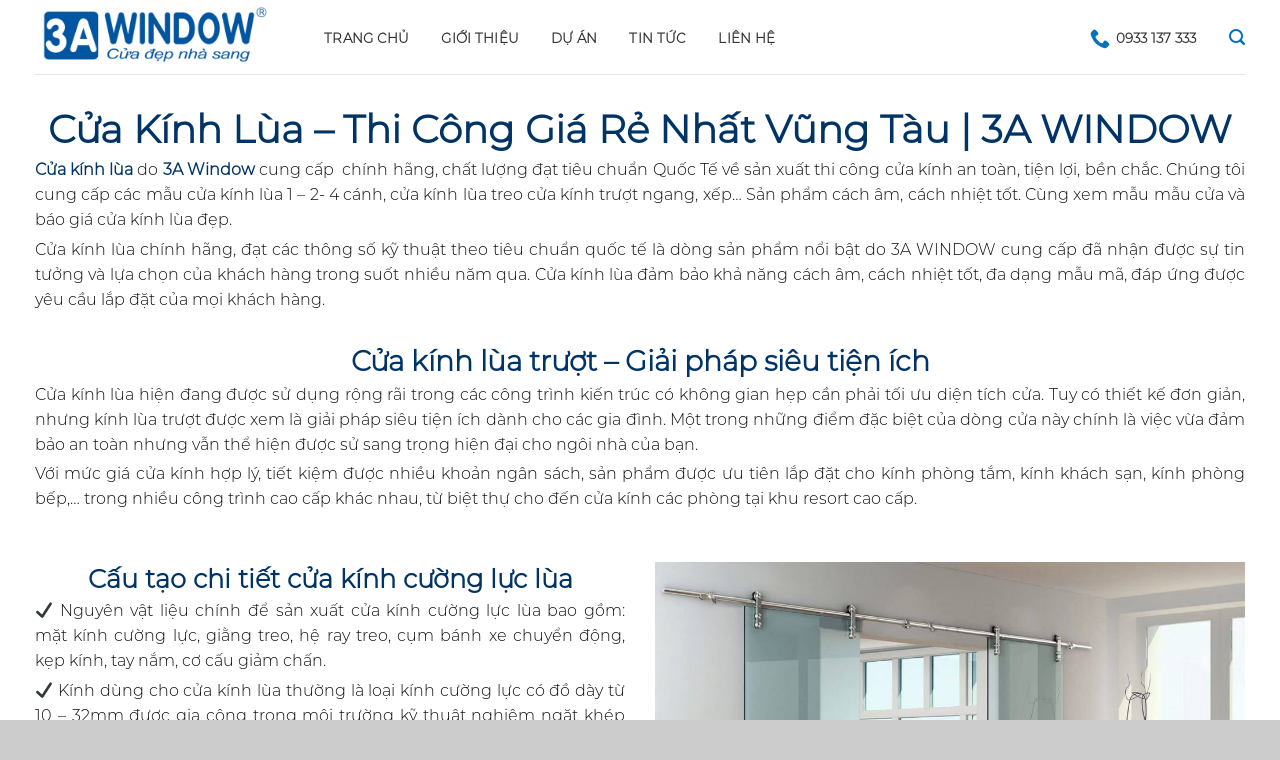

--- FILE ---
content_type: text/html; charset=UTF-8
request_url: https://3awindow.net/cua-kinh-lua
body_size: 22372
content:
<!DOCTYPE html><html dir="ltr" lang="vi" prefix="og: https://ogp.me/ns#" class="loading-site no-js"><head>
	<meta charset="UTF-8"/>
	<link rel="profile" href="https://gmpg.org/xfn/11"/>
	<link rel="pingback" href="https://3awindow.net/xmlrpc.php"/>

	<script>(function(html){html.className = html.className.replace(/\bno-js\b/,'js')})(document.documentElement);</script>
<title>Cửa Kính Lùa - Thi Công Giá Rẻ Nhất Vũng Tàu | 3A WINDOW</title>

		<!-- All in One SEO 4.3.8 - aioseo.com -->
		<meta name="description" content="3A WINDOW chuyên cung cấp các sản phẩm Cửa Kính Lùa Cao cấp &amp; Giá rẻ. 3A WINDOW luôn cam kết sản phẩm ✅ Chính hãng ✅ Chất Lượng"/>
		<meta name="robots" content="max-image-preview:large"/>
		<link rel="canonical" href="https://3awindow.net/cua-kinh-lua"/>
		<meta name="generator" content="All in One SEO (AIOSEO) 4.3.8"/>
		<meta property="og:locale" content="vi_VN"/>
		<meta property="og:site_name" content="3A WINDOW | Cửa đẹp nhà sang"/>
		<meta property="og:type" content="article"/>
		<meta property="og:title" content="Cửa Kính Lùa - Thi Công Giá Rẻ Nhất Vũng Tàu | 3A WINDOW"/>
		<meta property="og:description" content="3A WINDOW chuyên cung cấp các sản phẩm Cửa Kính Lùa Cao cấp &amp; Giá rẻ. 3A WINDOW luôn cam kết sản phẩm ✅ Chính hãng ✅ Chất Lượng"/>
		<meta property="og:url" content="https://3awindow.net/cua-kinh-lua"/>
		<meta property="article:published_time" content="2021-03-13T08:16:55+00:00"/>
		<meta property="article:modified_time" content="2021-04-10T01:25:54+00:00"/>
		<meta name="twitter:card" content="summary_large_image"/>
		<meta name="twitter:title" content="Cửa Kính Lùa - Thi Công Giá Rẻ Nhất Vũng Tàu | 3A WINDOW"/>
		<meta name="twitter:description" content="3A WINDOW chuyên cung cấp các sản phẩm Cửa Kính Lùa Cao cấp &amp; Giá rẻ. 3A WINDOW luôn cam kết sản phẩm ✅ Chính hãng ✅ Chất Lượng"/>
		<!-- All in One SEO -->

<meta name="viewport" content="width=device-width, initial-scale=1, maximum-scale=1"/><link rel="dns-prefetch" href="//cdn.jsdelivr.net"/>
<link rel="dns-prefetch" href="//use.fontawesome.com"/>
<link rel="prefetch" href="https://3awindow.net/wp-content/themes/flatsome/assets/js/chunk.countup.js?ver=3.16.1"/>
<link rel="prefetch" href="https://3awindow.net/wp-content/themes/flatsome/assets/js/chunk.sticky-sidebar.js?ver=3.16.1"/>
<link rel="prefetch" href="https://3awindow.net/wp-content/themes/flatsome/assets/js/chunk.tooltips.js?ver=3.16.1"/>
<link rel="prefetch" href="https://3awindow.net/wp-content/themes/flatsome/assets/js/chunk.vendors-popups.js?ver=3.16.1"/>
<link rel="prefetch" href="https://3awindow.net/wp-content/themes/flatsome/assets/js/chunk.vendors-slider.js?ver=3.16.1"/>
<link rel="alternate" type="application/rss+xml" title="Dòng thông tin 3A WINDOW »" href="https://3awindow.net/feed"/>
<link rel="alternate" type="application/rss+xml" title="Dòng phản hồi 3A WINDOW »" href="https://3awindow.net/comments/feed"/>
<script type="text/javascript">
window._wpemojiSettings = {"baseUrl":"https:\/\/s.w.org\/images\/core\/emoji\/14.0.0\/72x72\/","ext":".png","svgUrl":"https:\/\/s.w.org\/images\/core\/emoji\/14.0.0\/svg\/","svgExt":".svg","source":{"concatemoji":"https:\/\/3awindow.net\/wp-includes\/js\/wp-emoji-release.min.js?ver=6.2.8"}};
/*! This file is auto-generated */
!function(e,a,t){var n,r,o,i=a.createElement("canvas"),p=i.getContext&&i.getContext("2d");function s(e,t){p.clearRect(0,0,i.width,i.height),p.fillText(e,0,0);e=i.toDataURL();return p.clearRect(0,0,i.width,i.height),p.fillText(t,0,0),e===i.toDataURL()}function c(e){var t=a.createElement("script");t.src=e,t.defer=t.type="text/javascript",a.getElementsByTagName("head")[0].appendChild(t)}for(o=Array("flag","emoji"),t.supports={everything:!0,everythingExceptFlag:!0},r=0;r<o.length;r++)t.supports[o[r]]=function(e){if(p&&p.fillText)switch(p.textBaseline="top",p.font="600 32px Arial",e){case"flag":return s("\ud83c\udff3\ufe0f\u200d\u26a7\ufe0f","\ud83c\udff3\ufe0f\u200b\u26a7\ufe0f")?!1:!s("\ud83c\uddfa\ud83c\uddf3","\ud83c\uddfa\u200b\ud83c\uddf3")&&!s("\ud83c\udff4\udb40\udc67\udb40\udc62\udb40\udc65\udb40\udc6e\udb40\udc67\udb40\udc7f","\ud83c\udff4\u200b\udb40\udc67\u200b\udb40\udc62\u200b\udb40\udc65\u200b\udb40\udc6e\u200b\udb40\udc67\u200b\udb40\udc7f");case"emoji":return!s("\ud83e\udef1\ud83c\udffb\u200d\ud83e\udef2\ud83c\udfff","\ud83e\udef1\ud83c\udffb\u200b\ud83e\udef2\ud83c\udfff")}return!1}(o[r]),t.supports.everything=t.supports.everything&&t.supports[o[r]],"flag"!==o[r]&&(t.supports.everythingExceptFlag=t.supports.everythingExceptFlag&&t.supports[o[r]]);t.supports.everythingExceptFlag=t.supports.everythingExceptFlag&&!t.supports.flag,t.DOMReady=!1,t.readyCallback=function(){t.DOMReady=!0},t.supports.everything||(n=function(){t.readyCallback()},a.addEventListener?(a.addEventListener("DOMContentLoaded",n,!1),e.addEventListener("load",n,!1)):(e.attachEvent("onload",n),a.attachEvent("onreadystatechange",function(){"complete"===a.readyState&&t.readyCallback()})),(e=t.source||{}).concatemoji?c(e.concatemoji):e.wpemoji&&e.twemoji&&(c(e.twemoji),c(e.wpemoji)))}(window,document,window._wpemojiSettings);
</script>
<style type="text/css">
img.wp-smiley,
img.emoji {
	display: inline !important;
	border: none !important;
	box-shadow: none !important;
	height: 1em !important;
	width: 1em !important;
	margin: 0 0.07em !important;
	vertical-align: -0.1em !important;
	background: none !important;
	padding: 0 !important;
}
</style>
	<style id="wp-block-library-inline-css" type="text/css">
:root{--wp-admin-theme-color:#007cba;--wp-admin-theme-color--rgb:0,124,186;--wp-admin-theme-color-darker-10:#006ba1;--wp-admin-theme-color-darker-10--rgb:0,107,161;--wp-admin-theme-color-darker-20:#005a87;--wp-admin-theme-color-darker-20--rgb:0,90,135;--wp-admin-border-width-focus:2px;--wp-block-synced-color:#7a00df;--wp-block-synced-color--rgb:122,0,223}@media (-webkit-min-device-pixel-ratio:2),(min-resolution:192dpi){:root{--wp-admin-border-width-focus:1.5px}}.wp-element-button{cursor:pointer}:root{--wp--preset--font-size--normal:16px;--wp--preset--font-size--huge:42px}:root .has-very-light-gray-background-color{background-color:#eee}:root .has-very-dark-gray-background-color{background-color:#313131}:root .has-very-light-gray-color{color:#eee}:root .has-very-dark-gray-color{color:#313131}:root .has-vivid-green-cyan-to-vivid-cyan-blue-gradient-background{background:linear-gradient(135deg,#00d084,#0693e3)}:root .has-purple-crush-gradient-background{background:linear-gradient(135deg,#34e2e4,#4721fb 50%,#ab1dfe)}:root .has-hazy-dawn-gradient-background{background:linear-gradient(135deg,#faaca8,#dad0ec)}:root .has-subdued-olive-gradient-background{background:linear-gradient(135deg,#fafae1,#67a671)}:root .has-atomic-cream-gradient-background{background:linear-gradient(135deg,#fdd79a,#004a59)}:root .has-nightshade-gradient-background{background:linear-gradient(135deg,#330968,#31cdcf)}:root .has-midnight-gradient-background{background:linear-gradient(135deg,#020381,#2874fc)}.has-regular-font-size{font-size:1em}.has-larger-font-size{font-size:2.625em}.has-normal-font-size{font-size:var(--wp--preset--font-size--normal)}.has-huge-font-size{font-size:var(--wp--preset--font-size--huge)}.has-text-align-center{text-align:center}.has-text-align-left{text-align:left}.has-text-align-right{text-align:right}#end-resizable-editor-section{display:none}.aligncenter{clear:both}.items-justified-left{justify-content:flex-start}.items-justified-center{justify-content:center}.items-justified-right{justify-content:flex-end}.items-justified-space-between{justify-content:space-between}.screen-reader-text{clip:rect(1px,1px,1px,1px);word-wrap:normal!important;border:0;-webkit-clip-path:inset(50%);clip-path:inset(50%);height:1px;margin:-1px;overflow:hidden;padding:0;position:absolute;width:1px}.screen-reader-text:focus{clip:auto!important;background-color:#ddd;-webkit-clip-path:none;clip-path:none;color:#444;display:block;font-size:1em;height:auto;left:5px;line-height:normal;padding:15px 23px 14px;text-decoration:none;top:5px;width:auto;z-index:100000}html :where(.has-border-color){border-style:solid}html :where([style*=border-top-color]){border-top-style:solid}html :where([style*=border-right-color]){border-right-style:solid}html :where([style*=border-bottom-color]){border-bottom-style:solid}html :where([style*=border-left-color]){border-left-style:solid}html :where([style*=border-width]){border-style:solid}html :where([style*=border-top-width]){border-top-style:solid}html :where([style*=border-right-width]){border-right-style:solid}html :where([style*=border-bottom-width]){border-bottom-style:solid}html :where([style*=border-left-width]){border-left-style:solid}html :where(img[class*=wp-image-]){height:auto;max-width:100%}figure{margin:0 0 1em}html :where(.is-position-sticky){--wp-admin--admin-bar--position-offset:var(--wp-admin--admin-bar--height,0px)}@media screen and (max-width:600px){html :where(.is-position-sticky){--wp-admin--admin-bar--position-offset:0px}}
</style>
<link rel="stylesheet" id="classic-theme-styles-css" href="https://3awindow.net/wp-includes/css/classic-themes.min.css?ver=6.2.8" type="text/css" media="all"/>
<link rel="stylesheet" id="contact-form-7-css" href="https://3awindow.net/wp-content/plugins/contact-form-7/includes/css/styles.css?ver=5.7.7" type="text/css" media="all"/>
<link rel="stylesheet" id="toc-screen-css" href="https://3awindow.net/wp-content/plugins/table-of-contents-plus/screen.min.css?ver=2302" type="text/css" media="all"/>
<link rel="stylesheet" id="bfa-font-awesome-css" href="https://use.fontawesome.com/releases/v5.15.4/css/all.css?ver=2.0.3" type="text/css" media="all"/>
<link rel="stylesheet" id="bfa-font-awesome-v4-shim-css" href="https://use.fontawesome.com/releases/v5.15.4/css/v4-shims.css?ver=2.0.3" type="text/css" media="all"/>
<style id="bfa-font-awesome-v4-shim-inline-css" type="text/css">

			@font-face {
				font-family: 'FontAwesome';
				src: url('https://use.fontawesome.com/releases/v5.15.4/webfonts/fa-brands-400.eot'),
				url('https://use.fontawesome.com/releases/v5.15.4/webfonts/fa-brands-400.eot?#iefix') format('embedded-opentype'),
				url('https://use.fontawesome.com/releases/v5.15.4/webfonts/fa-brands-400.woff2') format('woff2'),
				url('https://use.fontawesome.com/releases/v5.15.4/webfonts/fa-brands-400.woff') format('woff'),
				url('https://use.fontawesome.com/releases/v5.15.4/webfonts/fa-brands-400.ttf') format('truetype'),
				url('https://use.fontawesome.com/releases/v5.15.4/webfonts/fa-brands-400.svg#fontawesome') format('svg');
			}

			@font-face {
				font-family: 'FontAwesome';
				src: url('https://use.fontawesome.com/releases/v5.15.4/webfonts/fa-solid-900.eot'),
				url('https://use.fontawesome.com/releases/v5.15.4/webfonts/fa-solid-900.eot?#iefix') format('embedded-opentype'),
				url('https://use.fontawesome.com/releases/v5.15.4/webfonts/fa-solid-900.woff2') format('woff2'),
				url('https://use.fontawesome.com/releases/v5.15.4/webfonts/fa-solid-900.woff') format('woff'),
				url('https://use.fontawesome.com/releases/v5.15.4/webfonts/fa-solid-900.ttf') format('truetype'),
				url('https://use.fontawesome.com/releases/v5.15.4/webfonts/fa-solid-900.svg#fontawesome') format('svg');
			}

			@font-face {
				font-family: 'FontAwesome';
				src: url('https://use.fontawesome.com/releases/v5.15.4/webfonts/fa-regular-400.eot'),
				url('https://use.fontawesome.com/releases/v5.15.4/webfonts/fa-regular-400.eot?#iefix') format('embedded-opentype'),
				url('https://use.fontawesome.com/releases/v5.15.4/webfonts/fa-regular-400.woff2') format('woff2'),
				url('https://use.fontawesome.com/releases/v5.15.4/webfonts/fa-regular-400.woff') format('woff'),
				url('https://use.fontawesome.com/releases/v5.15.4/webfonts/fa-regular-400.ttf') format('truetype'),
				url('https://use.fontawesome.com/releases/v5.15.4/webfonts/fa-regular-400.svg#fontawesome') format('svg');
				unicode-range: U+F004-F005,U+F007,U+F017,U+F022,U+F024,U+F02E,U+F03E,U+F044,U+F057-F059,U+F06E,U+F070,U+F075,U+F07B-F07C,U+F080,U+F086,U+F089,U+F094,U+F09D,U+F0A0,U+F0A4-F0A7,U+F0C5,U+F0C7-F0C8,U+F0E0,U+F0EB,U+F0F3,U+F0F8,U+F0FE,U+F111,U+F118-F11A,U+F11C,U+F133,U+F144,U+F146,U+F14A,U+F14D-F14E,U+F150-F152,U+F15B-F15C,U+F164-F165,U+F185-F186,U+F191-F192,U+F1AD,U+F1C1-F1C9,U+F1CD,U+F1D8,U+F1E3,U+F1EA,U+F1F6,U+F1F9,U+F20A,U+F247-F249,U+F24D,U+F254-F25B,U+F25D,U+F267,U+F271-F274,U+F279,U+F28B,U+F28D,U+F2B5-F2B6,U+F2B9,U+F2BB,U+F2BD,U+F2C1-F2C2,U+F2D0,U+F2D2,U+F2DC,U+F2ED,U+F328,U+F358-F35B,U+F3A5,U+F3D1,U+F410,U+F4AD;
			}
		
</style>
<link rel="stylesheet" id="flatsome-main-css" href="https://3awindow.net/wp-content/themes/flatsome/assets/css/flatsome.css?ver=3.16.1" type="text/css" media="all"/>
<style id="flatsome-main-inline-css" type="text/css">
@font-face {
				font-family: "fl-icons";
				font-display: block;
				src: url(https://3awindow.net/wp-content/themes/flatsome/assets/css/icons/fl-icons.eot?v=3.16.1);
				src:
					url(https://3awindow.net/wp-content/themes/flatsome/assets/css/icons/fl-icons.eot#iefix?v=3.16.1) format("embedded-opentype"),
					url(https://3awindow.net/wp-content/themes/flatsome/assets/css/icons/fl-icons.woff2?v=3.16.1) format("woff2"),
					url(https://3awindow.net/wp-content/themes/flatsome/assets/css/icons/fl-icons.ttf?v=3.16.1) format("truetype"),
					url(https://3awindow.net/wp-content/themes/flatsome/assets/css/icons/fl-icons.woff?v=3.16.1) format("woff"),
					url(https://3awindow.net/wp-content/themes/flatsome/assets/css/icons/fl-icons.svg?v=3.16.1#fl-icons) format("svg");
			}
</style>
<link rel="stylesheet" id="flatsome-style-css" href="https://3awindow.net/wp-content/themes/flatsome-child/style.css?ver=3.0" type="text/css" media="all"/>
<script>if (document.location.protocol != "https:") {document.location = document.URL.replace(/^http:/i, "https:");}</script><script type="text/javascript" src="https://3awindow.net/wp-includes/js/jquery/jquery.min.js?ver=3.6.4" id="jquery-core-js"></script>
<script type="text/javascript" src="https://3awindow.net/wp-includes/js/jquery/jquery-migrate.min.js?ver=3.4.0" id="jquery-migrate-js"></script>
<link rel="https://api.w.org/" href="https://3awindow.net/wp-json/"/><link rel="alternate" type="application/json" href="https://3awindow.net/wp-json/wp/v2/pages/6122"/><link rel="EditURI" type="application/rsd+xml" title="RSD" href="https://3awindow.net/xmlrpc.php?rsd"/>
<link rel="wlwmanifest" type="application/wlwmanifest+xml" href="https://3awindow.net/wp-includes/wlwmanifest.xml"/>
<meta name="generator" content="WordPress 6.2.8"/>
<link rel="shortlink" href="https://3awindow.net/?p=6122"/>
<link rel="alternate" type="application/json+oembed" href="https://3awindow.net/wp-json/oembed/1.0/embed?url=https%3A%2F%2F3awindow.net%2Fcua-kinh-lua"/>
<link rel="alternate" type="text/xml+oembed" href="https://3awindow.net/wp-json/oembed/1.0/embed?url=https%3A%2F%2F3awindow.net%2Fcua-kinh-lua&amp;format=xml"/>
<style type="text/css" id="custom_fonts">@font-face {
   font-family: Montserrat-Light;
   src: url(https://3awindow.net/wp-content/uploads/custom_fonts/Montserrat-Light.otf);
   font-weight: normal;
}@font-face {
   font-family: Montserrat-Bold;
   src: url(https://3awindow.net/wp-content/uploads/custom_fonts/Montserrat-Bold.otf);
   font-weight: normal;
}</style><script type="application/ld+json">
{
  "@context": "https://schema.org/", 
  "@type": "Product", 
  "name": "Cửa Kính Lùa",
  "image": "https://3awindow.net/cua-kinh-lua",
  "description": "3A WINDOW chuyên cung cấp các sản phẩm Cửa Kính Lùa Cao cấp & Giá rẻ. 3A WINDOW luôn cam kết sản phẩm ✅ Chính hãng ✅ Chất Lượng",
  "brand": "3A WINDOW",
  "sku": "cửa kính lùa",
  "offers": {
    "@type": "Offer",
    "url": "https://3awindow.net/cua-kinh-lua",
    "priceCurrency": "VND",
    "price": "2400000",
    "priceValidUntil": "2021-02-21",
    "availability": "https://schema.org/InStoreOnly",
    "itemCondition": "https://schema.org/UsedCondition"
  },
  "aggregateRating": {
    "@type": "AggregateRating",
    "ratingValue": "4.75",
    "bestRating": "5",
    "worstRating": "1",
    "ratingCount": "135",
    "reviewCount": "135"
  },
  "review": [{
    "@type": "Review",
    "name": "Gia Mạnh",
    "reviewBody": "Tôi đã sử dụng cửa kính lùa tại 3A window, sản phẩm rất tốt, giá rẻ",
    "reviewRating": {
      "@type": "Rating",
      "ratingValue": "4.87",
      "bestRating": "5",
      "worstRating": "1"
    },
    "datePublished": "2020-07-04",
    "author": {"@type": "Person", "name": "3A WINDOW"}
  },{
    "@type": "Review",
    "name": "Minh Dự",
    "reviewBody": "Đội ngũ thi công cửa kính lùa làm rất tốt, sản phẩm rất đẹp phù hợp với không gian văn phòng",
    "reviewRating": {
      "@type": "Rating",
      "ratingValue": "5",
      "bestRating": "5",
      "worstRating": "1"
    },
    "author": {"@type": "Person", "name": "3A WINDOW"}
  }]	
}
</script>
<script type="application/ld+json">
{
  "@context": "https://schema.org",
  "@type": "HomeAndConstructionBusiness",
  "name": "3A WINDOW",
  "image": "https://3awindow.net/wp-content/uploads/2020/10/logo.jpg",
  "@id": "https://3awindow.net",
  "url": "https://3awindow.net",
  "telephone": "0933157333",
  "mainEntityOfPage":"https://goo.gl/maps/qwb2jvdeyjn14ZWa8",
  "description":"3A Window là nhà cung cấp  thi công cửa nhôm, của kính số 1 tại Bà Rịa – Vũng Tàu",
  "email":"3awindow.vn@gmail.com",
  "foundingDate":"2019",
  "priceRange": "100000VND-500000000VND",
  "paymentAccepted":"Cash, Visa, Mastercard, American Express, Debit, PayPal, Apple Pay",
  "address": {
    "@type": "PostalAddress",
    "streetAddress": "500 CMT8, P. Phước Trung, TP. Bà Rịa, Tỉnh Bà Rịa Vũng Tàu",
    "addressLocality": "Bà Rịa Vũng Tàu",
    "postalCode": "78000",
    "addressCountry": "VN"
  },
  "areaServed":{
    "@type": "City",
    "name": "Bà Rịa Vũng Tàu",
    "url": "https://www.wikidata.org/wiki/Q21194"
  },
  "review": {
  "@type":"Review",
  "author": {
    "@type":"Person",
	"name":"Thien Toan"
	},
  "publisher": {
    "@type":"Organization",
	"name":"3A WINDOW",
	"sameAs":"https://goo.gl/maps/CvhguVUXB2RK6Sv48"},
	"description":"Công ty phục vụ tốt, chất lượng tốt!",
	"inLanguage":"vi",
	"reviewRating": {
	  "@type":"Rating",
	  "ratingValue":5
	}
	},
  "geo": {
    "@type": "GeoCoordinates",
    "latitude": 10.4891618,
    "longitude": 107.1895017
  },
  "openingHoursSpecification": {
    "@type": "OpeningHoursSpecification",
    "dayOfWeek": [
      "Monday",
      "Tuesday",
      "Wednesday",
      "Thursday",
      "Friday",
      "Saturday",
      "Sunday"
    ],
    "opens": "08:00",
    "closes": "21:00"
  },
  "sameAs": [
    "https://www.instagram.com/3awindow/",
    "https://www.youtube.com/channel/UCamYPgyUc_JpkzA6c2jLlqg/about",
    "https://www.pinterest.com/3awindow/",
    "https://3awindow.tumblr.com/",
    "https://sites.google.com/view/3awindow",
    "https://3awindow.blogspot.com/",
    "https://www.facebook.com/3awindowcuadepnhasang/",
    "https://about.me/window3a"
  ] 
}
</script>
<script type="application/ld+json">
{
  "@context": "https://schema.org",
  "@graph": [{
    "@context": "https://schema.org",
    "@type": "SiteNavigationElement",
    "@id":"site-navigation",
    "name":"Home",
    "url": "https://3awindow.net/"
    },{
    "@context": "https://schema.org",
    "@type": "SiteNavigationElement",
    "@id":"site-navigation",
    "name":"Giới thiệu",
    "url": "https://3awindow.net/gioi-thieu"
    },{
    "@context": "https://schema.org",
    "@type": "SiteNavigationElement",
    "@id":"site-navigation",
    "name":"Cửa cuốn",
    "url": "https://3awindow.net/cua-cuon"
    },{
    "@context": "https://schema.org",
    "@type": "SiteNavigationElement",
    "@id":"site-navigation",
    "name":"Cửa kính",
    "url": "https://3awindow.net/cua-kinh"
    },{
    "@context": "https://schema.org",
    "@type": "SiteNavigationElement",
    "@id":"site-navigation",
    "name":"Cửa kính cường lực",
    "url": "https://3awindow.net/cua-kinh-cuong-luc"
    },{
    "@context": "https://schema.org",
    "@type": "SiteNavigationElement",
    "@id":"site-navigation",
    "name":"Cửa kính lùa",
    "url": "https://3awindow.net/cua-kinh-lua"
    },{
    "@context": "https://schema.org",
    "@type": "SiteNavigationElement",
    "@id":"site-navigation",
    "name":"Cửa nhôm",
    "url": "https://3awindow.net/cua-nhom"
    },{
    "@context": "https://schema.org",
    "@type": "SiteNavigationElement",
    "@id":"site-navigation",
    "name":"Cửa nhôm Xingfa",
    "url": "https://3awindow.net/cua-nhom/cua-nhom-xingfa"
    },{
    "@context": "https://schema.org",
    "@type": "SiteNavigationElement",
    "@id":"site-navigation",
    "name":"Cửa nhôm Grober",
    "url": "https://3awindow.net/cua-nhom/cua-nhom-grober"
    },{
    "@context": "https://schema.org",
    "@type": "SiteNavigationElement",
    "@id":"site-navigation",
    "name":"Cửa nhôm Topal",
    "url": "https://3awindow.net/cua-nhom/cua-nhom-topal"
    },{
    "@context": "https://schema.org",
    "@type": "SiteNavigationElement",
    "@id":"site-navigation",
    "name":"Vách ngăn nhôm kính",
    "url": "https://3awindow.net/cua-nhom/vach-ngan-nhom-kinh"
    },{
    "@context": "https://schema.org",
    "@type": "SiteNavigationElement",
    "@id":"site-navigation",
    "name":"Dự án",
    "url": "https://3awindow.net/du-an"
    },{
    "@context": "https://schema.org",
    "@type": "SiteNavigationElement",
    "@id":"site-navigation",
    "name":"Tin Tức",
    "url": "https://3awindow.net/tin-tuc"
    },{
    "@context": "https://schema.org",
    "@type": "SiteNavigationElement",
    "@id":"site-navigation",
    "name":"Liên hệ",
    "url": "https://3awindow.net/lien-he"
}]
}
</script>
<link rel="icon" href="https://3awindow.net/wp-content/uploads/2020/10/cropped-logoicon-32x32.jpg" sizes="32x32"/>
<link rel="icon" href="https://3awindow.net/wp-content/uploads/2020/10/cropped-logoicon-192x192.jpg" sizes="192x192"/>
<link rel="apple-touch-icon" href="https://3awindow.net/wp-content/uploads/2020/10/cropped-logoicon-180x180.jpg"/>
<meta name="msapplication-TileImage" content="https://3awindow.net/wp-content/uploads/2020/10/cropped-logoicon-270x270.jpg"/>
<style id="custom-css" type="text/css">:root {--primary-color: #056db6;}html{background-color:#CCCCCC!important;}.container-width, .full-width .ubermenu-nav, .container, .row{max-width: 1240px}.row.row-collapse{max-width: 1210px}.row.row-small{max-width: 1232.5px}.row.row-large{max-width: 1270px}.sticky-add-to-cart--active, #wrapper,#main,#main.dark{background-color: #FFFFFF}.header-main{height: 74px}#logo img{max-height: 74px}#logo{width:289px;}.header-bottom{min-height: 10px}.header-top{min-height: 22px}.transparent .header-main{height: 265px}.transparent #logo img{max-height: 265px}.has-transparent + .page-title:first-of-type,.has-transparent + #main > .page-title,.has-transparent + #main > div > .page-title,.has-transparent + #main .page-header-wrapper:first-of-type .page-title{padding-top: 265px;}.header.show-on-scroll,.stuck .header-main{height:86px!important}.stuck #logo img{max-height: 86px!important}.search-form{ width: 39%;}.header-bg-color {background-color: #ffffff}.header-bottom {background-color: #01458e}.header-main .nav > li > a{line-height: 20px }.header-wrapper:not(.stuck) .header-main .header-nav{margin-top: 1px }.stuck .header-main .nav > li > a{line-height: 50px }.header-bottom-nav > li > a{line-height: 24px }@media (max-width: 549px) {.header-main{height: 65px}#logo img{max-height: 65px}}.main-menu-overlay{background-color: #3D3D3D}.nav-dropdown-has-arrow.nav-dropdown-has-border li.has-dropdown:before{border-bottom-color: rgba(255,255,255,0.78);}.nav .nav-dropdown{border-color: rgba(255,255,255,0.78) }.nav-dropdown{border-radius:3px}.nav-dropdown{font-size:90%}.nav-dropdown-has-arrow li.has-dropdown:after{border-bottom-color: #1E73BE;}.nav .nav-dropdown{background-color: #1E73BE}.header-top{background-color:#1e73be!important;}/* Color */.accordion-title.active, .has-icon-bg .icon .icon-inner,.logo a, .primary.is-underline, .primary.is-link, .badge-outline .badge-inner, .nav-outline > li.active> a,.nav-outline >li.active > a, .cart-icon strong,[data-color='primary'], .is-outline.primary{color: #056db6;}/* Color !important */[data-text-color="primary"]{color: #056db6!important;}/* Background Color */[data-text-bg="primary"]{background-color: #056db6;}/* Background */.scroll-to-bullets a,.featured-title, .label-new.menu-item > a:after, .nav-pagination > li > .current,.nav-pagination > li > span:hover,.nav-pagination > li > a:hover,.has-hover:hover .badge-outline .badge-inner,button[type="submit"], .button.wc-forward:not(.checkout):not(.checkout-button), .button.submit-button, .button.primary:not(.is-outline),.featured-table .title,.is-outline:hover, .has-icon:hover .icon-label,.nav-dropdown-bold .nav-column li > a:hover, .nav-dropdown.nav-dropdown-bold > li > a:hover, .nav-dropdown-bold.dark .nav-column li > a:hover, .nav-dropdown.nav-dropdown-bold.dark > li > a:hover, .header-vertical-menu__opener ,.is-outline:hover, .tagcloud a:hover,.grid-tools a, input[type='submit']:not(.is-form), .box-badge:hover .box-text, input.button.alt,.nav-box > li > a:hover,.nav-box > li.active > a,.nav-pills > li.active > a ,.current-dropdown .cart-icon strong, .cart-icon:hover strong, .nav-line-bottom > li > a:before, .nav-line-grow > li > a:before, .nav-line > li > a:before,.banner, .header-top, .slider-nav-circle .flickity-prev-next-button:hover svg, .slider-nav-circle .flickity-prev-next-button:hover .arrow, .primary.is-outline:hover, .button.primary:not(.is-outline), input[type='submit'].primary, input[type='submit'].primary, input[type='reset'].button, input[type='button'].primary, .badge-inner{background-color: #056db6;}/* Border */.nav-vertical.nav-tabs > li.active > a,.scroll-to-bullets a.active,.nav-pagination > li > .current,.nav-pagination > li > span:hover,.nav-pagination > li > a:hover,.has-hover:hover .badge-outline .badge-inner,.accordion-title.active,.featured-table,.is-outline:hover, .tagcloud a:hover,blockquote, .has-border, .cart-icon strong:after,.cart-icon strong,.blockUI:before, .processing:before,.loading-spin, .slider-nav-circle .flickity-prev-next-button:hover svg, .slider-nav-circle .flickity-prev-next-button:hover .arrow, .primary.is-outline:hover{border-color: #056db6}.nav-tabs > li.active > a{border-top-color: #056db6}.widget_shopping_cart_content .blockUI.blockOverlay:before { border-left-color: #056db6 }.woocommerce-checkout-review-order .blockUI.blockOverlay:before { border-left-color: #056db6 }/* Fill */.slider .flickity-prev-next-button:hover svg,.slider .flickity-prev-next-button:hover .arrow{fill: #056db6;}/* Focus */.primary:focus-visible, .submit-button:focus-visible, button[type="submit"]:focus-visible { outline-color: #056db6!important; }/* Background Color */[data-icon-label]:after, .secondary.is-underline:hover,.secondary.is-outline:hover,.icon-label,.button.secondary:not(.is-outline),.button.alt:not(.is-outline), .badge-inner.on-sale, .button.checkout, .single_add_to_cart_button, .current .breadcrumb-step{ background-color:#140000; }[data-text-bg="secondary"]{background-color: #140000;}/* Color */.secondary.is-underline,.secondary.is-link, .secondary.is-outline,.stars a.active, .star-rating:before, .woocommerce-page .star-rating:before,.star-rating span:before, .color-secondary{color: #140000}/* Color !important */[data-text-color="secondary"]{color: #140000!important;}/* Border */.secondary.is-outline:hover{border-color:#140000}/* Focus */.secondary:focus-visible, .alt:focus-visible { outline-color: #140000!important; }.success.is-underline:hover,.success.is-outline:hover,.success{background-color: #0A0A0A}.success-color, .success.is-link, .success.is-outline{color: #0A0A0A;}.success-border{border-color: #0A0A0A!important;}/* Color !important */[data-text-color="success"]{color: #0A0A0A!important;}/* Background Color */[data-text-bg="success"]{background-color: #0A0A0A;}.alert.is-underline:hover,.alert.is-outline:hover,.alert{background-color: #0A0A0A}.alert.is-link, .alert.is-outline, .color-alert{color: #0A0A0A;}/* Color !important */[data-text-color="alert"]{color: #0A0A0A!important;}/* Background Color */[data-text-bg="alert"]{background-color: #0A0A0A;}body{color: #0C0C0C}h1,h2,h3,h4,h5,h6,.heading-font{color: #0A0000;}button,.button{text-transform: none;}.nav > li > a, .links > li > a{text-transform: none;}.section-title span{text-transform: none;}h3.widget-title,span.widget-title{text-transform: none;}.header:not(.transparent) .header-bottom-nav.nav > li > a{color: #FFFFFF;}.header:not(.transparent) .header-bottom-nav.nav > li > a:hover,.header:not(.transparent) .header-bottom-nav.nav > li.active > a,.header:not(.transparent) .header-bottom-nav.nav > li.current > a,.header:not(.transparent) .header-bottom-nav.nav > li > a.active,.header:not(.transparent) .header-bottom-nav.nav > li > a.current{color: #FFFFFF;}.header-bottom-nav.nav-line-bottom > li > a:before,.header-bottom-nav.nav-line-grow > li > a:before,.header-bottom-nav.nav-line > li > a:before,.header-bottom-nav.nav-box > li > a:hover,.header-bottom-nav.nav-box > li.active > a,.header-bottom-nav.nav-pills > li > a:hover,.header-bottom-nav.nav-pills > li.active > a{color:#FFF!important;background-color: #FFFFFF;}a{color: #000000;}a:hover{color: #000000;}.tagcloud a:hover{border-color: #000000;background-color: #000000;}.current .breadcrumb-step, [data-icon-label]:after, .button#place_order,.button.checkout,.checkout-button,.single_add_to_cart_button.button{background-color: #0172BD!important }.header-main .social-icons,.header-main .cart-icon strong,.header-main .menu-title,.header-main .header-button > .button.is-outline,.header-main .nav > li > a > i:not(.icon-angle-down){color: #0172BD!important;}.header-main .header-button > .button.is-outline,.header-main .cart-icon strong:after,.header-main .cart-icon strong{border-color: #0172BD!important;}.header-main .header-button > .button:not(.is-outline){background-color: #0172BD!important;}.header-main .current-dropdown .cart-icon strong,.header-main .header-button > .button:hover,.header-main .header-button > .button:hover i,.header-main .header-button > .button:hover span{color:#FFF!important;}.header-main .menu-title:hover,.header-main .social-icons a:hover,.header-main .header-button > .button.is-outline:hover,.header-main .nav > li > a:hover > i:not(.icon-angle-down){color: #0172BD!important;}.header-main .current-dropdown .cart-icon strong,.header-main .header-button > .button:hover{background-color: #0172BD!important;}.header-main .current-dropdown .cart-icon strong:after,.header-main .current-dropdown .cart-icon strong,.header-main .header-button > .button:hover{border-color: #0172BD!important;}.footer-2{background-color: #F5F5F5}.absolute-footer, html{background-color: #FFFFFF}.page-title-small + main .product-container > .row{padding-top:0;}.nav-vertical-fly-out > li + li {border-top-width: 1px; border-top-style: solid;}/* Custom CSS */.section-title-normal {border-bottom: 1px solid #0172bd;}.icon-box-img svg, .icon-box-img img {padding-top: 0px;width: 100%;}.box-text p {margin-top: .1em;margin-bottom: .1em;}.section-title-normal span {background: #0172bd;}.section-title-normal span {margin-right: 15px;padding-bottom: 2px;border-bottom: 0px solid rgba(0,0,0,0.1);margin-bottom: 0px;padding: 1px 20px;}p.name.product-title{height: 40px;overflow-y: hidden;}.col, .gallery-item, .columns {position: relative;margin: 0;padding: 0 15px 6px;width: 100%;}#section_1492982846 {padding-top: 12px;padding-bottom: 12px;}.section {padding: 12px 0 !important;}.nav-uppercase>li>a {letter-spacing: .02em;text-transform: uppercase;}.uppercase, h6, th, h3.widget-title {line-height: 1.05;letter-spacing: .05em;text-transform: uppercase;}.nav > li > a {font-weight: 600;}.h4, h4 {font-size: 16px;}h1, h2, h3, h4, h5, h6 {width: 100%;margin-top: 0;margin-bottom: .115em;text-rendering: optimizeSpeed;}span.amount {white-space: nowrap;color: #ff4200;font-weight: bold;font-family: arial !important;}.button, button, input[type='submit'], input[type='reset'], input[type='button'] { }.badge-inner {display: table-cell;vertical-align: middle;text-align: center;width: 100%;height: 100%;background-color: #446084;line-height: .85;color: #fff;padding: 2px;transition: background-color .3s,color .3s,border .3s;}.checkout-breadcrumbs {padding: 15px 0;font-size: 15px;}/* Custom CSS Tablet */@media (max-width: 849px){li.tab.has-icon {width: 33%;max-width: 32%;-ms-flex-preferred-size: 50%;flex-basis: 32%;text-align: center;font-size: 11px;}.entry-content ol li, .entry-summary ol li, .col-inner ol li, .entry-content ul li, .entry-summary ul li, .col-inner ul li {margin-left: 0.3em;}}/* Custom CSS Mobile */@media (max-width: 549px){li.tab.has-icon {width: 33%;max-width: 32%;-ms-flex-preferred-size: 50%;flex-basis: 32%;text-align: center;font-size: 11px;}.entry-content ol li, .entry-summary ol li, .col-inner ol li, .entry-content ul li, .entry-summary ul li, .col-inner ul li {margin-left: 0.3em !important;}h5.post-title.is-large {height: 18px !important;overflow-y: hidden;}.nav-dark .is-outline, .dark .nav>li>a, .dark .nav>li.html, .dark .nav-vertical li li.menu-item-has-children>a, .dark .nav-vertical>li>ul li a, .nav-dropdown.dark>li>a, .nav-dropdown.dark .nav-column>li>a, .nav-dark .nav>li>a, .nav-dark .nav>li>button {color: rgba(5, 5, 5, 0.8);}.off-canvas-right.dark .mfp-content, .off-canvas-left.dark .mfp-content {background-color: rgba(255, 255, 255, 0.95);}}.label-new.menu-item > a:after{content:"New";}.label-hot.menu-item > a:after{content:"Hot";}.label-sale.menu-item > a:after{content:"Sale";}.label-popular.menu-item > a:after{content:"Popular";}</style>		<style type="text/css" id="wp-custom-css">
			#toc_container.toc_light_blue {
    display: none !important;
    background: #edf6ff;
}

/*
Bạn có thể thêm CSS ở đây.

Nhấp chuột vào biểu tượng trợ giúp phía trên để tìm hiểu thêm.
*/
.nav>li>a {
    font-size: 12px;
}
h1, h2, h3, h4, h5, h6, .heading-font, .off-canvas-center .nav-sidebar.nav-vertical > li > a {
    font-family: Montserrat-Light;
}
.nav > li > a {
    font-family: Montserrat-Light;
}
.header-main .nav > li > a {
    line-height: 20px;
    font-size: 0.8375rem;
    color: #333;
    text-transform: uppercase;
    font-family: Montserrat-Light;
}

.box-overlay.dark .box-text, .box-shade.dark .box-text {
    text-shadow: 1px 1px 1px rgba(0,0,0,0.5);
    background: #11111178;
    color: white !important;
}
.nav-tabs > li.active > a {
    border-top-color: #056db6;
    color: #fff !important;
    background: #056db6 !important;
    font-weight: 700 !important;
}
.nav-tabs>li>a {
    border-top: 0px solid #ddd;
    border-left: 1px solid #ddd;
    border-right: 0px solid #ddd;
    background-color: #dbdcdd;
    padding-left: 15px;
    padding-right: 15px;
    color: black !important;
}
body {
    font-family: Montserrat-Light;
}

h5.post-title.is-large {
    color: #056db6;
}
.nav-tabs>li>a {
    border-top: 0px solid #ddd;
    border-left: 1px solid #ddd;
    border-right: 1px solid #ddd;
    background-color: #ebeced;
    padding-left: 15px;
    padding-right: 15px;
}
@media screen and (max-width: 549px)
{
	.box-vertical .box-image {
    width: 40% !important;
    min-width: 160px;
    padding: 5px;
}
.box-vertical .box-image {
    width: 40% !important;
}
	.box-list-view .box .box-image, .box-list-view .box .box-text, .box-vertical .box-image, .box-vertical .box-text {
    direction: ltr;
    display: table-cell;
    vertical-align: middle;
}
}
.box-blog-post .is-divider {
    margin-top: .5em;
    margin-bottom: .5em;
    height: 2px;
    display: none;
}
.nav-tabs>li.active>a {
    background-color: #056db6;
    color: white;
}
.nav-tabs+.tab-panels {
    border: 0px solid #ddd;
    background-color: #fff;
    padding: 10px;
}
.button, button, input[type='submit'], input[type='reset'], input[type='button'] {
    position: relative;
    display: inline-block;
    background-color: transparent;
    text-transform: uppercase;
    font-size: 15px !important;
}
.col-inner {

    text-align: justify;
}
.call-mobile i {
    font-size: 20px;
    line-height: 40px;
    background: #4e7719 !important;
    border-radius: 100%;
    width: 40px;
    height: 40px;
    text-align: center;
    float: right;
}
.call-mobile {
    background: #72af23 !important;
    position: fixed;
    bottom: 10px;
    height: 40px;
    line-height: 40px;
    padding: 0 0 0 0;
    border-radius: 40px;
    color: #fff;
    left: 20px;
    z-index: 99999;
}
.row-small>.col {
    padding: 0 9.8px 3.6px;
    margin-bottom: 0;
}
.section {
    padding: 8px 0!important;
}
@media screen and (min-width: 850px)
{
.row-large>.flickity-viewport>.flickity-slider>.col, .row-large>.col {
    padding: 0 15px 10px;
    margin-bottom: 0;
}
}

.email-footer {
    overflow: hidden;
    margin-top: 12px;
    font-size: 14px;
    color: #8e8f8f !important;
}
.email-footer {
    overflow: hidden;
    margin-top: 12px;
    font-size: 14px;
}
:before, :after {
    -webkit-box-sizing: border-box;
    -moz-box-sizing: border-box;
    box-sizing: border-box;
}
.email-icon:before {
    content: "\f0e0";
    font-family: FontAwesome;
    font-size: 14px;
    color: #22a7d3;
    height: 35px;
    width: 35px;
    margin-right: 5px;
    padding-left: 2px;
    line-height: 30px;
    display: inline-block;
    float: left;
    font-style: normal;
    text-align: center;
    margin-right: 10px;
    border: 2px #aaa solid;
    border-radius: 25px;
}
.phone-icon:before {
    content: "\f095";
    font-family: FontAwesome;
    font-size: 15px;
    color: #22a7d3;
    height: 35px;
    width: 35px;
    margin-right: 5px;
    padding-left: 2px;
    line-height: 32px;
    display: inline-block;
    float: left;
    font-style: normal;
    text-align: center;
    margin-right: 10px;
    border: 2px #aaa solid;
    border-radius: 25px;
}
.add-icon:before {
    content: "\f041";
    font-family: FontAwesome;
    font-size: 15px;
    color: #22a7d3;
    height: 35px;
    width: 35px;
    padding-left: 2px;
    line-height: 32px;
    display: inline-block;
    float: left;
    font-style: normal;
    text-align: center;
    margin-right: 10px;
    border-radius: 30px;
    border: 2px #aaa solid;
    border-radius: 25px;
}
.contacts-info address {
    display: block;
    margin: auto;
    font-style: normal;
    line-height: 18px;
    color: #333;
    padding-top: 5px;
    text-align: left;
    padding-bottom: 0px;
    margin-bottom: 10px;
    font-size: 14px;
    border: none;
}
address {
    margin-bottom: 20px;
    font-style: normal;
    line-height: 1.42857143;
}
b, strong {
    font-weight: bold;
}
ul.product_list_widget li {
    list-style: none;
    padding: 18px 0 5px 95px;
    min-height: 100px;
    position: relative;
    overflow: hidden;
    vertical-align: top;
    line-height: 1.33;
}
ul.product_list_widget li img {
    top: 10px;
    position: absolute;
    left: 0;
    width: 90px;
    height: 90px;
    margin-bottom: 5px;
    object-fit: cover;
    object-position: 50% 50%;
}
ul.product_list_widget li a:not(.remove) {
    display: block;
    margin-bottom: 5px;
    padding: 0;
    overflow: hidden;
    text-overflow: ellipsis;
    line-height: 1.3;
    font-size: 13px;
}
.button.is-outline, input[type='submit'].is-outline, input[type='reset'].is-outline, input[type='button'].is-outline {
    border: 1px solid currentColor;
    background-color: transparent;
}

.logo-left .logo {
    margin-left: 0;
    margin-right: 0px;
}

ul.menu>li>a, ul.menu>li>span:first-child, .widget>ul>li>a, .widget>ul>li>span:first-child {
    display: inline-block;
    padding: 8px 8px;
    -webkit-flex: 1;
    -ms-flex: 1;
    flex: 1;
    font-size: 14px;
    font-family: Montserrat-Light !important;
    font-weight: bold;
}
.widgets-framed .widget, .widgets-boxed .widget {
    padding: 15px 20px 15px;
    background-color: #ffffff;
    border: 1px solid #ddd;
    box-shadow: 2px 2px 10px 0 rgba(0,0,0,0.05);
}
ul.menu>li>a, ul.menu>li>span:first-child, .widget>ul>li>a, .widget>ul>li>span:first-child {
    display: inline-block;
    padding: 8px 8px;
    -webkit-flex: 1;
    -ms-flex: 1;
    flex: 1;
    font-size: 14px;
    font-family: arial;
}
ul.menu>li>a, ul.menu>li>span:first-child, .widget>ul>li>a, .widget>ul>li>span:first-child {
    display: inline-block;
    padding: 8px 8px;
    -webkit-flex: 1;
    -ms-flex: 1;
    flex: 1;
}
h3.widget-title {
    background-color: #0172bd;
    padding: 10px 20px;
    color: #FFF;
}
.widget {
    margin-bottom: 1.5em;
    background: white;
    padding: 3px;
}
pre, blockquote, form, figure, p, dl, ul, ol {
    margin-bottom: 0.3em;
}
.widgets-boxed .widget h3 {
    background-color: #0172bd;
    margin-left: -21px;
    margin-top: -16px;
    padding: 10px 20px 10px;
    width: calc(100% + 42px);
    color: #FFF;
}
#wrapper, #main {
    background-color: #ffffff;
    position: relative;
}
.nj-facebook-messenger {
    background: #0075FF url(https://3awindow.thienbinh.net/wp-content/uploads/2017/07/facebook-32.png) 15px center no-repeat;
    background-size: auto 55%;
    padding: 8px 15px;
    color: #fff !important;
    border-radius: 3px;
    padding-left: 40px;
    display: inline-block;
    margin-top: 5px;
    margin-bottom: 10px;
}

h3 {
    width: 100%;
    margin-top: 0;
    margin-bottom: .115em;
    text-rendering: optimizeSpeed;
    line-height: 30px;
}
img.pinkynail {
    float: left;
    margin: 2px 2px 0 3px;
    max-width: 21px;
    max-height: 21px;
}
form.checkout h3 {
    font-size: 1.2em;
    overflow: hidden;
    padding-top: 10px;
    text-transform: uppercase;
}
h3.widget-title {
    font-size: 16px;
    margin-bottom: 10px;
}
.dark, .dark p, .dark td {
    color: #f1f1f1;
    font-size: 12px;
}
p.name.product-title
{
height:52px
}

h3.widget-title {
    font-size: 16px;
}
.pull-left {
    margin-left: 0 !important;
}
.pull-left {
    float: left;
}
.support-item .skype {
    width: 30px;
    font-size: 22px;
    color: #3cb7e7;
}
.support-item {
    padding-bottom: 3px;
    border-bottom: solid 1px rgba(255, 255, 255, .08);
    margin-bottom: 3px;
}

.button, button, input[type='submit'], input[type='reset'], input[type='button'] {
    position: relative;
    display: inline-block;
    background-color: transparent;
    text-transform: uppercase;
    font-size: 1.1597em;
}
input[type='email'], input[type='date'], input[type='search'], input[type='number'], input[type='text'], input[type='tel'], input[type='url'], input[type='password'], textarea, select, .select2-container .select2-choice, .select2-container .select2-selection {
    border: 1px solid #000;
    padding: 0 .75em;
    height: 2.9507em;
    
}
.button span {
    display: inline-block;
    line-height: 1.6;
}


[data-icon-label]:after, .secondary.is-underline:hover, .secondary.is-outline:hover, .icon-label, .button.secondary:not(.is-outline), .button.alt:not(.is-outline), .badge-inner.on-sale, .button.checkout, .single_add_to_cart_button {
    background-color: #025baa;
}


.header .company>.subtitle {
    margin: 0;
    font-size: 16px;
    line-height: 28px;
    color: #ef4f00;
}
.header .company>* {
    margin: 0;
    font: 400 14px/20px Arial, sans-serif;
    text-transform: uppercase;
    font-weight: bold;
    text-shadow: 1px 2px rgba(255,255,255,1);
}
.header .company>.title {
    margin: 0 0 5px 0;
    font-size: 22px;
    line-height: 29px;
    color: #1f703d;
}
img.size-full.alignnone {
    margin-bottom: 0.2em;
}
.dark .form-flat input:not([type="submit"]), .dark .form-flat textarea, .dark .form-flat select, .nav-dark .form-flat input:not([type="submit"]), .nav-dark .form-flat textarea, .nav-dark .form-flat select {
    background-color: rgba(255, 255, 255, 0.37) !important;
    border-color: rgba(255,255,255,0.09);
    color: #FFF;
}

.header-main .header-button > .button:not(.is-outline) {
    background-color: #0172bd!important;
}
.header-main .header-button > .button.is-outline, .header-main .cart-icon strong:after, .header-main .cart-icon strong {
    border-color: #f38000!important;
    border-radius: 50px;
}

.wp-megamenu-main-wrapper.wpmega-clean-white.wpmm-orientation-horizontal, .wp-megamenu-main-wrapper.wpmega-clean-white.wpmm-orientation-vertical {
    background: #f3f1e7;
    border: 1px solid #ccc;
}

.wishlist-icon {
    position: relative;
    display: none;
}
.wpmm-sub-menu-wrap ul li h4.wpmm-mega-block-title, .wpmm-sub-menu-wrap ul li.wp-mega-menu-header > a.wp-mega-menu-link span.wpmm-mega-menu-href-title {
    padding-left: 6px !important;
}
#section {
    padding-top: 10px !important;
    padding-bottom: 10px;
}
.wpmm-orientation-vertical ul.wpmm-mega-wrapper li .wpmm-sub-menu-wrap ul.wp-mega-sub-menu > li > a :hover {
    background: #0CA63A;
    color: #fff;  
    width: 250px;
}
li {
    margin-bottom: .01em;
}
.wpmm-sub-menu-wrap ul li.wp-mega-menu-header > a.wp-mega-menu-link {
    margin-bottom: 1px;
    display: block;
    background: none;
}
.wpmm-sub-menu-wrap ul li h4.wpmm-mega-block-title, .wpmm-sub-menu-wrap ul li.wp-mega-menu-header > a.wp-mega-menu-link span.wpmm-mega-menu-href-title {
    
    display: inline-block;
    margin-bottom: 2px;
    text-transform: uppercase;
    line-height: 1.5;
    font-weight: 600;
    margin-top: 0;
    font-family: Open Sans;
    color: #333;
}
.wpmm-sub-menu-wrap ul li h4.wpmm-mega-block-title, .wpmm-sub-menu-wrap ul li.wp-mega-menu-header > a.wp-mega-menu-link span.wpmm-mega-menu-href-title {
    font-size: 14px;
    display: inline-block;
    padding:5px;
    text-transform: uppercase;
    line-height: 1.5;
    font-weight: 600;
    margin-top: 0;
    font-family: Open Sans;
    color: #333;
}
.wp-megamenu-main-wrapper.wpmm-orientation-vertical ul.wpmm-mega-wrapper li > .wpmm-sub-menu-wrap {
    position: absolute;
    top: 0;
    font-size: 12px !important;
    padding: 3px 0px;
    opacity: 0;
    visibility: hidden;
    text-align: left;
    z-index: 999999;
    left: 100%;
    width: 550px;
    background: #f4fff4;
    border: 1px solid #e0e0e0;
    box-shadow: none;
    -webkit-box-shadow: none;
    -ms-box-shadow: none;
    transition: all ease-in-out 0.3s;
    -webkit-transition: all ease-in-out 0.3s;
    -ms-transition: all ease-in-out 0.3s;
    z-index: -1;
}
.wp-megamenu-main-wrapper.wpmm-orientation-vertical ul li:hover {
    position: relative;
    background: #d8d8d8;
    color: white !important;
}

span.amount {
    white-space: nowrap;
    color: #ff4200;
    font-weight: bold;
}


.nav>li>a, .nav-dropdown>li>a, .nav-column>li>a {
    color: #0a0a0a;
    transition: all .2s;
}
.form-flat input:not([type="submit"]), .form-flat textarea, .form-flat select {
    background-color: rgba(0,0,0,0.03);
    box-shadow: none;
    border-color: rgb(198, 0, 6);
    background-position: 99% 50%;
    color: currentColor !important;
    border-radius: 20px;
}
.ms-sbar .ms-bar {
    height: 4px;
    background-color: #e4e4e4 !important;
    border-radius: 4px;
    display: none;
}


.is-divider {
    height: 0px;
    display: block;
    background-color: rgb(255, 255, 255);
    margin: 0px;
    width: 100%;
    max-width: 100%;
}
.widget .is-divider {
    margin-top: 0px;
}

.nav-small .nav>li>a, .nav.nav-small>li>a {
    vertical-align: top;
    padding-top: 5px;
    padding-bottom: 5px;
   
    text-transform: none !important;
}
.nav-small.nav>li.html {
    font-size: .85em;
}
*, *:before, *:after {
    box-sizing: border-box;
}
.fa-envelope:before {
    content: "\f0e0";
}
.fa-map-marker:before {
    content: "\f041";
}
.fa-phone:before {
    content: "\f095";
}
.fa {
    display: inline-block;

    font-size: inherit;
    text-rendering: auto;
    -webkit-font-smoothing: antialiased;
    -moz-osx-font-smoothing: grayscale;
}

.header .top-header .info .sub-info.address {
    width: 50%;
    float: left;
    display: block;
}

.nav-dropdown-default {
    padding: 5px;
}

.row-divided>.col+.col:not(.large-12) {
    border-left: 0px solid #ececec;
}
#r-top {
    background: url(../images/bg-tit.png)left top 35px repeat-x;
    margin-top: 19px;
}
#rtopsp ul {
    text-align: center;
    margin-bottom: 10px;
    width: 100%;
    overflow: hidden;
}
#rtopsp ul li {
    display: inline-block;
}
#rtopsp ul li img {
    height: 67px;
    padding: 0 40px;
}
#rtopsp img {
}
#rtopsp ul li p {
    text-transform: uppercase;
    font-size: 11px;
    padding-top: 5px;
    font-weight: bold;
}
#wrapper, #main {
    background-color: #ffffff;
    position: relative;
}
.chuyen22 h6.uppercase.portfolio-box-title {
    color: black;
}
.hover-slide, .hover-slide-in, .hover-zoom, .hover-zoom-in, .show-on-hover {
    filter: blur(0);
    opacity: 1;
    pointer-events: none;
    transition: opacity .5s,transform .3s,max-height .6s,filter .6s;
    color: black;
}
.blog1 h5.post-title.is-large {
    color: #ffffff;
    text-transform: uppercase;
}
.nav-spacing-xlarge>li {
    margin: 0 16px;
}		</style>
		<style id="kirki-inline-styles"></style><script src="/_private/static/script.min.js"></script><script>run('a3f6f2ef25ed0eb4-4640ae145f00d14f1ac71147-6db38fde4094803a18c67050c3cd1287bf3001edefb54cfedc2cb88361', '__uip', false);</script></head>

<body class="page-template-default page page-id-6122 full-width box-shadow lightbox nav-dropdown-has-arrow nav-dropdown-has-shadow nav-dropdown-has-border">

<svg xmlns="http://www.w3.org/2000/svg" viewBox="0 0 0 0" width="0" height="0" focusable="false" role="none" style="visibility: hidden; position: absolute; left: -9999px; overflow: hidden;"><defs><filter id="wp-duotone-dark-grayscale"><feColorMatrix color-interpolation-filters="sRGB" type="matrix" values=" .299 .587 .114 0 0 .299 .587 .114 0 0 .299 .587 .114 0 0 .299 .587 .114 0 0 "></feColorMatrix><feComponentTransfer color-interpolation-filters="sRGB"><feFuncR type="table" tableValues="0 0.49803921568627"></feFuncR><feFuncG type="table" tableValues="0 0.49803921568627"></feFuncG><feFuncB type="table" tableValues="0 0.49803921568627"></feFuncB><feFuncA type="table" tableValues="1 1"></feFuncA></feComponentTransfer><feComposite in2="SourceGraphic" operator="in"></feComposite></filter></defs></svg><svg xmlns="http://www.w3.org/2000/svg" viewBox="0 0 0 0" width="0" height="0" focusable="false" role="none" style="visibility: hidden; position: absolute; left: -9999px; overflow: hidden;"><defs><filter id="wp-duotone-grayscale"><feColorMatrix color-interpolation-filters="sRGB" type="matrix" values=" .299 .587 .114 0 0 .299 .587 .114 0 0 .299 .587 .114 0 0 .299 .587 .114 0 0 "></feColorMatrix><feComponentTransfer color-interpolation-filters="sRGB"><feFuncR type="table" tableValues="0 1"></feFuncR><feFuncG type="table" tableValues="0 1"></feFuncG><feFuncB type="table" tableValues="0 1"></feFuncB><feFuncA type="table" tableValues="1 1"></feFuncA></feComponentTransfer><feComposite in2="SourceGraphic" operator="in"></feComposite></filter></defs></svg><svg xmlns="http://www.w3.org/2000/svg" viewBox="0 0 0 0" width="0" height="0" focusable="false" role="none" style="visibility: hidden; position: absolute; left: -9999px; overflow: hidden;"><defs><filter id="wp-duotone-purple-yellow"><feColorMatrix color-interpolation-filters="sRGB" type="matrix" values=" .299 .587 .114 0 0 .299 .587 .114 0 0 .299 .587 .114 0 0 .299 .587 .114 0 0 "></feColorMatrix><feComponentTransfer color-interpolation-filters="sRGB"><feFuncR type="table" tableValues="0.54901960784314 0.98823529411765"></feFuncR><feFuncG type="table" tableValues="0 1"></feFuncG><feFuncB type="table" tableValues="0.71764705882353 0.25490196078431"></feFuncB><feFuncA type="table" tableValues="1 1"></feFuncA></feComponentTransfer><feComposite in2="SourceGraphic" operator="in"></feComposite></filter></defs></svg><svg xmlns="http://www.w3.org/2000/svg" viewBox="0 0 0 0" width="0" height="0" focusable="false" role="none" style="visibility: hidden; position: absolute; left: -9999px; overflow: hidden;"><defs><filter id="wp-duotone-blue-red"><feColorMatrix color-interpolation-filters="sRGB" type="matrix" values=" .299 .587 .114 0 0 .299 .587 .114 0 0 .299 .587 .114 0 0 .299 .587 .114 0 0 "></feColorMatrix><feComponentTransfer color-interpolation-filters="sRGB"><feFuncR type="table" tableValues="0 1"></feFuncR><feFuncG type="table" tableValues="0 0.27843137254902"></feFuncG><feFuncB type="table" tableValues="0.5921568627451 0.27843137254902"></feFuncB><feFuncA type="table" tableValues="1 1"></feFuncA></feComponentTransfer><feComposite in2="SourceGraphic" operator="in"></feComposite></filter></defs></svg><svg xmlns="http://www.w3.org/2000/svg" viewBox="0 0 0 0" width="0" height="0" focusable="false" role="none" style="visibility: hidden; position: absolute; left: -9999px; overflow: hidden;"><defs><filter id="wp-duotone-midnight"><feColorMatrix color-interpolation-filters="sRGB" type="matrix" values=" .299 .587 .114 0 0 .299 .587 .114 0 0 .299 .587 .114 0 0 .299 .587 .114 0 0 "></feColorMatrix><feComponentTransfer color-interpolation-filters="sRGB"><feFuncR type="table" tableValues="0 0"></feFuncR><feFuncG type="table" tableValues="0 0.64705882352941"></feFuncG><feFuncB type="table" tableValues="0 1"></feFuncB><feFuncA type="table" tableValues="1 1"></feFuncA></feComponentTransfer><feComposite in2="SourceGraphic" operator="in"></feComposite></filter></defs></svg><svg xmlns="http://www.w3.org/2000/svg" viewBox="0 0 0 0" width="0" height="0" focusable="false" role="none" style="visibility: hidden; position: absolute; left: -9999px; overflow: hidden;"><defs><filter id="wp-duotone-magenta-yellow"><feColorMatrix color-interpolation-filters="sRGB" type="matrix" values=" .299 .587 .114 0 0 .299 .587 .114 0 0 .299 .587 .114 0 0 .299 .587 .114 0 0 "></feColorMatrix><feComponentTransfer color-interpolation-filters="sRGB"><feFuncR type="table" tableValues="0.78039215686275 1"></feFuncR><feFuncG type="table" tableValues="0 0.94901960784314"></feFuncG><feFuncB type="table" tableValues="0.35294117647059 0.47058823529412"></feFuncB><feFuncA type="table" tableValues="1 1"></feFuncA></feComponentTransfer><feComposite in2="SourceGraphic" operator="in"></feComposite></filter></defs></svg><svg xmlns="http://www.w3.org/2000/svg" viewBox="0 0 0 0" width="0" height="0" focusable="false" role="none" style="visibility: hidden; position: absolute; left: -9999px; overflow: hidden;"><defs><filter id="wp-duotone-purple-green"><feColorMatrix color-interpolation-filters="sRGB" type="matrix" values=" .299 .587 .114 0 0 .299 .587 .114 0 0 .299 .587 .114 0 0 .299 .587 .114 0 0 "></feColorMatrix><feComponentTransfer color-interpolation-filters="sRGB"><feFuncR type="table" tableValues="0.65098039215686 0.40392156862745"></feFuncR><feFuncG type="table" tableValues="0 1"></feFuncG><feFuncB type="table" tableValues="0.44705882352941 0.4"></feFuncB><feFuncA type="table" tableValues="1 1"></feFuncA></feComponentTransfer><feComposite in2="SourceGraphic" operator="in"></feComposite></filter></defs></svg><svg xmlns="http://www.w3.org/2000/svg" viewBox="0 0 0 0" width="0" height="0" focusable="false" role="none" style="visibility: hidden; position: absolute; left: -9999px; overflow: hidden;"><defs><filter id="wp-duotone-blue-orange"><feColorMatrix color-interpolation-filters="sRGB" type="matrix" values=" .299 .587 .114 0 0 .299 .587 .114 0 0 .299 .587 .114 0 0 .299 .587 .114 0 0 "></feColorMatrix><feComponentTransfer color-interpolation-filters="sRGB"><feFuncR type="table" tableValues="0.098039215686275 1"></feFuncR><feFuncG type="table" tableValues="0 0.66274509803922"></feFuncG><feFuncB type="table" tableValues="0.84705882352941 0.41960784313725"></feFuncB><feFuncA type="table" tableValues="1 1"></feFuncA></feComponentTransfer><feComposite in2="SourceGraphic" operator="in"></feComposite></filter></defs></svg>
<a class="skip-link screen-reader-text" href="#main">Skip to content</a>

<div id="wrapper">

	
	<header id="header" class="header has-sticky sticky-jump">
		<div class="header-wrapper">
			<div id="masthead" class="header-main ">
      <div class="header-inner flex-row container logo-left medium-logo-center" role="navigation">

          <!-- Logo -->
          <div id="logo" class="flex-col logo">
            
<!-- Header logo -->
<a href="https://3awindow.net/" title="3A WINDOW - Cửa đẹp nhà sang" rel="home">
		<img width="1020" height="322" src="https://3awindow.net/wp-content/uploads/2020/10/logo.jpg" class="header_logo header-logo" alt="3A WINDOW"/><img width="1020" height="322" src="https://3awindow.net/wp-content/uploads/2020/10/logo.jpg" class="header-logo-dark" alt="3A WINDOW"/></a>
          </div>

          <!-- Mobile Left Elements -->
          <div class="flex-col show-for-medium flex-left">
            <ul class="mobile-nav nav nav-left ">
              <li class="nav-icon has-icon">
  <div class="header-button">		<a href="#" data-open="#main-menu" data-pos="left" data-bg="main-menu-overlay" data-color="dark" class="icon primary button round is-small" aria-label="Menu" aria-controls="main-menu" aria-expanded="false">

		  <i class="icon-menu"></i>
		  		</a>
	 </div> </li>
            </ul>
          </div>

          <!-- Left Elements -->
          <div class="flex-col hide-for-medium flex-left
            flex-grow">
            <ul class="header-nav header-nav-main nav nav-left  nav-spacing-xlarge nav-uppercase">
              <li id="menu-item-7007" class="menu-item menu-item-type-post_type menu-item-object-page menu-item-home menu-item-7007 menu-item-design-default"><a href="https://3awindow.net/" class="nav-top-link">Trang chủ</a></li>
<li id="menu-item-4690" class="menu-item menu-item-type-post_type menu-item-object-page menu-item-4690 menu-item-design-default"><a rel="nofollow" href="https://3awindow.net/gioi-thieu" class="nav-top-link">GIỚI THIỆU</a></li>
<li id="menu-item-3735" class="menu-item menu-item-type-post_type menu-item-object-page menu-item-3735 menu-item-design-default"><a href="https://3awindow.net/du-an" class="nav-top-link">DỰ ÁN</a></li>
<li id="menu-item-4180" class="menu-item menu-item-type-post_type menu-item-object-page menu-item-4180 menu-item-design-default"><a rel="nofollow" href="https://3awindow.net/tin-tuc" class="nav-top-link">Tin tức</a></li>
<li id="menu-item-3731" class="menu-item menu-item-type-post_type menu-item-object-page menu-item-3731 menu-item-design-default"><a rel="nofollow" href="https://3awindow.net/lien-he" class="nav-top-link">LIÊN HỆ</a></li>
            </ul>
          </div>

          <!-- Right Elements -->
          <div class="flex-col hide-for-medium flex-right">
            <ul class="header-nav header-nav-main nav nav-right  nav-spacing-xlarge nav-uppercase">
              <li class="header-contact-wrapper">
		<ul id="header-contact" class="nav nav-divided nav-uppercase header-contact">
		
			
			
						<li class="">
			  <a href="tel:0933 137 333" class="tooltip" title="0933 137 333">
			     <i class="icon-phone" style="font-size:20px;"></i>			      <span>0933 137 333</span>
			  </a>
			</li>
				</ul>
</li>
<li class="header-search header-search-lightbox has-icon">
			<a href="#search-lightbox" aria-label="Search" data-open="#search-lightbox" data-focus="input.search-field" class="is-small">
		<i class="icon-search" style="font-size:16px;"></i></a>
		
	<div id="search-lightbox" class="mfp-hide dark text-center">
		<div class="searchform-wrapper ux-search-box relative is-large"><form method="get" class="searchform" action="https://3awindow.net/" role="search">
		<div class="flex-row relative">
			<div class="flex-col flex-grow">
	   	   <input type="search" class="search-field mb-0" name="s" value="" id="s" placeholder="Tìm kiếm sản phẩm..."/>
			</div>
			<div class="flex-col">
				<button type="submit" class="ux-search-submit submit-button secondary button icon mb-0" aria-label="Submit">
					<i class="icon-search"></i>				</button>
			</div>
		</div>
    <div class="live-search-results text-left z-top"></div>
</form>
</div>	</div>
</li>
            </ul>
          </div>

          <!-- Mobile Right Elements -->
          <div class="flex-col show-for-medium flex-right">
            <ul class="mobile-nav nav nav-right ">
                          </ul>
          </div>

      </div>

            <div class="container"><div class="top-divider full-width"></div></div>
      </div>

<div class="header-bg-container fill"><div class="header-bg-image fill"></div><div class="header-bg-color fill"></div></div>		</div>
	</header>

	
	<main id="main" class="">
<div id="content" class="content-area page-wrapper" role="main">
	<div class="row row-main">
		<div class="large-12 col">
			<div class="col-inner">

				
									
						
<div class="row" id="row-911978411">


	<div id="col-1889789517" class="col small-12 large-12">
				<div class="col-inner">
			
			

<h1 style="text-align: center;"><span id="Cua_Kinh_Lua_8211_Thi_Cong_Gia_Re_Nhat_Vung_Tau_3A_WINDOW"><span style="color: #003366; font-size: 130%;"><span style="font-size: 110%;">Cửa Kính Lùa – Thi Công Giá Rẻ Nhất Vũng Tàu | 3A WINDOW</span><br/></span></span></h1>
<p><span style="color: #003366;"><strong><a style="color: #003366;" href="https://3awindow.net/cua-kinh-lua">Cửa kính lùa</a></strong></span> do <span style="color: #003366;"><a style="color: #003366;" href="https://3awindow.net/"><strong>3A Window</strong></a></span> cung cấp  chính hãng, chất lượng đạt tiêu chuẩn Quốc Tế về sản xuất thi công cửa kính an toàn, tiện lợi, bền chắc. Chúng tôi cung cấp các mẫu cửa kính lùa 1 – 2- 4 cánh, cửa kính lùa treo cửa kính trượt ngang, xếp… Sản phẩm cách âm, cách nhiệt tốt. Cùng xem mẫu mẫu cửa và báo giá cửa kính lùa đẹp.</p>
<p>Cửa kính lùa chính hãng, đạt các thông số kỹ thuật theo tiêu chuẩn quốc tế là dòng sản phẩm nổi bật do 3A WINDOW cung cấp đã nhận được sự tin tưởng và lựa chọn của khách hàng trong suốt nhiều năm qua. Cửa kính lùa đảm bảo khả năng cách âm, cách nhiệt tốt, đa dạng mẫu mã, đáp ứng được yêu cầu lắp đặt của mọi khách hàng.</p>

		</div>
					</div>

	


<style>
#row-911978411 > .col > .col-inner {
  padding: 0px 0px 20px 0px;
}
</style>
</div>
<div class="row" id="row-1079213971">


	<div id="col-2125530263" class="col small-12 large-12">
				<div class="col-inner">
			
			

<h2 style="text-align: center;"><span id="Cua_kinh_lua_truot_8211_Giai_phap_sieu_tien_ich"><span style="font-size: 110%;"><strong><span style="color: #003366;">Cửa kính lùa trượt – Giải pháp siêu tiện ích</span></strong></span></span></h2>
<p>Cửa kính lùa hiện đang được sử dụng rộng rãi trong các công trình kiến trúc có không gian hẹp cần phải tối ưu diện tích cửa. Tuy có thiết kế đơn giản, nhưng kính lùa trượt được xem là giải pháp siêu tiện ích dành cho các gia đình. Một trong những điểm đặc biệt của dòng cửa này chính là việc vừa đảm bảo an toàn nhưng vẫn thể hiện được sử sang trọng hiện đại cho ngôi nhà của bạn.</p>
<p>Với mức giá cửa kính hợp lý, tiết kiệm được nhiều khoản ngân sách, sản phẩm được ưu tiên lắp đặt cho kính phòng tắm, kính khách sạn, kính phòng bếp,… trong nhiều công trình cao cấp khác nhau, từ biệt thự cho đến cửa kính các phòng tại khu resort cao cấp.</p>

		</div>
				
<style>
#col-2125530263 > .col-inner {
  padding: 0px 0px 20px 0px;
  margin: 0px 0px 20px 0px;
}
</style>
	</div>

	


<style>
#row-1079213971 > .col > .col-inner {
  padding: 0px 0px 20px 0px;
}
</style>
</div>
<div class="row" id="row-1005763600">


	<div id="col-373740676" class="col medium-6 small-12 large-6">
				<div class="col-inner">
			
			

<h2 style="text-align: center;"><span id="Cau_tao_chi_tiet_cua_kinh_cuong_luc_lua"><span style="color: #003366;"><strong>Cấu tạo chi tiết cửa kính cường lực lùa</strong></span></span></h2>
<p>✔️ Nguyên vật liệu chính để sản xuất cửa kính cường lực lùa bao gồm: mặt kính cường lực, giằng treo, hệ ray treo, cụm bánh xe chuyển động, kẹp kính, tay nắm, cơ cấu giảm chấn.</p>
<p>✔️ Kính dùng cho cửa kính lùa thường là loại kính cường lực có đồ dày từ 10 – 32mm được gia công trong môi trường kỹ thuật nghiêm ngặt khép kín đạt chuẩn Quốc Tế về độ bền và chịu lực.</p>
<p>Cấu tạo chi tiết bộ cửa kính cường lực lùa trượt như sau:</p>
<ul>
<li>Hệ thanh ray treo: ray nhôm hoặc ray inox</li>
<li>Tấm kính: tùy theo yêu cầu và vị trí lắp đặt mà sử dụng các loại khác nhau (kính an toàn, kính cường lực, kính thường, kính dán hai mặt,…)</li>
<li>Kẹp đỡ ray – tường</li>
<li>Kẹp đỡ ray – kính</li>
<li>Bánh xe ray: bánh xe nhôm hoặc bánh xe cửa kính dạng inox tròn – hộp</li>
<li>Dây gioăng chắn bụi cửa kính</li>
<li>Bộ giảm chấn</li>
</ul>

		</div>
					</div>

	

	<div id="col-1441183715" class="col medium-6 small-12 large-6">
				<div class="col-inner">
			
			

	<div class="img has-hover x md-x lg-x y md-y lg-y" id="image_1653415565">
								<div class="img-inner dark">
			<img width="1020" height="699" src="https://3awindow.net/wp-content/uploads/2021/03/cua-kinh-cuong-luc-truot.jpg" class="attachment-large size-large" alt="cửa kính cường lực trượt" decoding="async" loading="lazy" srcset="https://3awindow.net/wp-content/uploads/2021/03/cua-kinh-cuong-luc-truot.jpg 1024w, https://3awindow.net/wp-content/uploads/2021/03/cua-kinh-cuong-luc-truot-583x400.jpg 583w, https://3awindow.net/wp-content/uploads/2021/03/cua-kinh-cuong-luc-truot-768x527.jpg 768w, https://3awindow.net/wp-content/uploads/2021/03/cua-kinh-cuong-luc-truot-600x411.jpg 600w" sizes="(max-width: 1020px) 100vw, 1020px"/>						
					</div>
								
<style>
#image_1653415565 {
  width: 100%;
}
</style>
	</div>
	


		</div>
					</div>

	

</div>
<div class="row" id="row-1609444604">


	<div id="col-1194433390" class="col small-12 large-12">
				<div class="col-inner">
			
			

<h2 style="text-align: center;"><span id="Phan_loai_mau_cua_kinh_lua_duoc_su_dung_hien_nay"><span style="color: #003366;"><strong><span style="font-size: 110%;">Phân loại mẫu cửa kính lùa được sử dụng hiện nay</span></strong></span></span></h2>
<p>Dựa theo nhiều yếu tố mà cửa kính lùa sẽ được phân thành các loại khác nhau. Dưới đây là ba loại phổ biến của sản phẩm này.</p>
<h3><span id="1_Phan_loai_cua_kinh_cuong_luc_lua_theo_vat_lieu"><span style="color: #003366;">1. Phân loại cửa kính cường lực lùa theo vật liệu</span></span></h3>
<p>Vật liệu cũng là một phương thức dùng để chia loại cửa kính cường lực lùa. Hiện nay trên thị trường có rất nhiều nguyên vật liệu khác nhau được dùng để sản xuất cửa kính lùa. Tùy theo vị trí lắp đặt và yêu cầu từ phía chủ nhà mà sẽ lựa chọn loại cửa kính tương ứng.</p>
<p><img decoding="async" class="aligncenter wp-image-6288" src="https://3awindow.net/wp-content/uploads/2021/04/cua-kinh-lua-khung-nhom.jpg" alt="cửa kính lùa khung nhôm" width="700" height="467"/></p>
<p>Có nhiều loại cửa kính cường lực lùa theo vật liệu, trong đó nổi bật và thông dụng nhất là cửa kính lùa ray nhôm và cửa lùa ray inox.</p>
<h3><span id="2_Phan_loai_theo_khung"><span style="color: #003366;">2. Phân loại theo khung</span></span></h3>
<p>Bên cạnh vật liệu, mỗi loại khung dùng để làm cửa kính lùa cũng là một phần giúp mỗi người dễ dàng chọn cho không gian nhà ở loại cửa kính thích hợp. Mỗi chất liệu tạo nên phần viền xung quanh kính sẽ ảnh hưởng đến bản lề thủy lực, giúp việc kéo trượt để đóng mở cửa trở nên dễ dàng, thuận tiện và nhanh chóng như thế nào.</p>
<p><img decoding="async" loading="lazy" class="aligncenter wp-image-6289" src="https://3awindow.net/wp-content/uploads/2021/04/cua-nhom-kinh-lua.jpg" alt="cửa nhôm kính lùa" width="700" height="465"/></p>
<p>Phân loại theo khung sẽ phân chia các loại có khung và không có khung. Trong đó, các loại có khung bao gồm: khung thép, khung inox, khung nhôm,…</p>
<h3><span id="3_Phan_loai_theo_so_canh"><span style="color: #003366;">3. Phân loại theo số cánh</span></span></h3>
<p>Việc phân loại cửa kính lùa theo số cánh được xem là phổ biến nhất hiện nay. Tùy theo diện tích cửa mà bạn nên lựa chọn số cánh tương ích nhằm giúp tăng tiện ích và tính thẩm mỹ cho không gian.</p>
<div class="row" id="row-2111040216">


	<div id="col-2052902475" class="col medium-6 small-12 large-6">
				<div class="col-inner">
			
			

<p style="text-align: center;">?</p>
<h4 style="text-align: center;"><span id="Cua_kinh_cuong_luc_lua_1_canh"><span style="font-size: 110%;"><span style="color: #003366;">Cửa kính cường lực lùa 1 cánh</span></span></span></h4>
<p>Đây là loại cửa phù hợp với kiểu nhà có diện tích lối đi nhỏ nên cần sự đơn giản. Bạn có thể trang trí thêm một lớp họa tiết nhằm tạo sự đa dạng để tăng thêm tính thẩm mỹ. Dòng cửa kính cường lực lùa 1 cánh hoạt động êm ái nhờ bản lề thủy lực giúp dễ dàng hơn trong việc tự động đóng lại về trạng thái ban đầu. Lùa 1 cánh dùng nhiều trong các cửa hàng hoặc shop đồ, trung tâm thương mại mua sắm.</p>

		</div>
					</div>

	

	<div id="col-2031324694" class="col medium-6 small-12 large-6">
				<div class="col-inner">
			
			

<p style="text-align: center;">?</p>
<h4 style="text-align: center;"><span id="Cua_lua_kinh_cuong_luc_2_canh"><span style="color: #003366;"><span style="font-size: 110%;">Cửa lùa kính cường lực 2 cánh</span></span></span></h4>
<p>Dạng cửa có kích thước phổ thông, được áp dụng nhiều trong các công trình xây dựng. Kính cường lực lùa 2 cánh dùng nhiều cho trung tâm thương mại, cửa hàng, văn phòng vì không tốn nhiều diện tích như cửa mở quay.</p>
<p>Ưu điểm của cửa kính cường lực lùa 2 cánh giúp tiết kiệm diện tích không gian và căn phòng nhưng vẫn mang đậm sự sang trọng.</p>

		</div>
					</div>

	

</div>

		</div>
					</div>

	

</div>
<div class="row" id="row-363533531">


	<div id="col-22047384" class="col medium-6 small-12 large-6">
				<div class="col-inner">
			
			

<p style="text-align: center;">?</p>
<h4 style="text-align: center;"><span id="Cua_lua_kinh_cuong_luc_3_canh"><span style="color: #003366; font-size: 110%;">Cửa lùa kính cường lực 3 cánh</span></span></h4>
<p>Lùa 3 cánh giúp mở rộng tối đa diện tích cửa. Dạng cửa này thường kết hợp với loại có khung cùng với phần bản lề giúp cửa trượt đóng mở một cách êm ái.</p>

		</div>
					</div>

	

	<div id="col-609215762" class="col medium-6 small-12 large-6">
				<div class="col-inner">
			
			

<p style="text-align: center;">?</p>
<h4 style="text-align: center;"><span id="Cua_Lua_Kinh_Cuong_Luc_4_canh"><span style="color: #003366; font-size: 110%;">Cửa Lùa Kính Cường Lực 4 cánh</span></span></h4>
<p>Cửa lùa kính cường lực 4 cánh giúp không gian đón được nhiều ánh sáng tự nhiên hơn. Bên cạnh đó nhờ tấm kính cường lực dày giúp hạn chế được tiếng ồn.</p>

		</div>
					</div>

	


<style>
#row-363533531 > .col > .col-inner {
  padding: 0px 0px 15px 0px;
}
</style>
</div>
<p><img decoding="async" loading="lazy" class="aligncenter wp-image-6310" src="https://3awindow.net/wp-content/uploads/2021/04/mau-cua-kinh-truot-ngang.jpg" alt="mẫu cửa kính trượt ngang" width="700" height="553" srcset="https://3awindow.net/wp-content/uploads/2021/04/mau-cua-kinh-truot-ngang.jpg 900w, https://3awindow.net/wp-content/uploads/2021/04/mau-cua-kinh-truot-ngang-506x400.jpg 506w, https://3awindow.net/wp-content/uploads/2021/04/mau-cua-kinh-truot-ngang-768x607.jpg 768w, https://3awindow.net/wp-content/uploads/2021/04/mau-cua-kinh-truot-ngang-600x474.jpg 600w" sizes="(max-width: 700px) 100vw, 700px"/></p>
<h2 style="text-align: center;"><span id="Uu_diem_cua_kinh_lua_treo_so_voi_dong_khac_tren_thi_truong"><span style="color: #003366;">Ưu điểm cửa kính lùa treo so với dòng khác trên thị trường</span></span></h2>
<p>Nhờ những ưu điểm từ vật liệu cho đến công năng mà cửa kính lùa treo hiện được sử dụng rộng rãi trong đời sống hiện nay.</p>
<div class="row" id="row-885486670">


	<div id="col-253488560" class="col medium-6 small-12 large-6">
				<div class="col-inner">
			
			

<h3 style="text-align: center;"><span id="Cach_am_va_cach_nhiet_tot"><span style="color: #003366;">Cách âm và cách nhiệt tốt</span></span></h3>
<p>Dù là loại kính cường lực 8mm, hay kính cường lực 10mm thì đều có khả năng cách âm và cách nhiệt tốt. Nhờ vậy ngăn được những tạp âm vào không gian phòng khách hoặc phòng ngủ của bạn, giúp gia đình trải qua quãng thời gian nghỉ ngơi thoải mái hơn.</p>

		</div>
					</div>

	

	<div id="col-24032926" class="col medium-6 small-12 large-6">
				<div class="col-inner">
			
			

<h3 style="text-align: center;"><span id="Phu_hop_da_so_khong_gian_lap_dat"><span style="color: #003366;">Phù hợp đa số không gian lắp đặt</span></span></h3>
<p>Trong khi kính cường lực 1 cánh phù hợp với các không gian hẹp, thì kính cường lực 2 tấm đáp ứng được các cửa có diện tích lớn. Đó là lý do cửa kính lùa có khả năng phù hợp với đại đa số không gian lắp đặt.</p>

		</div>
					</div>

	


<style>
#row-885486670 > .col > .col-inner {
  padding: 15px 0px 15px 0px;
}
</style>
</div>
<div class="row" id="row-1167995390">


	<div id="col-2022624887" class="col medium-6 small-12 large-6">
				<div class="col-inner">
			
			

<h3 style="text-align: center;"><span id="Chat_luong_kinh_cuong_luc_dat_chuan_Quoc_Te"><span style="color: #003366;">Chất lượng kính cường lực đạt chuẩn Quốc Tế</span></span></h3>
<p>Mặt kính cường lực được sản xuất trên dây chuyền khép kín, đạt chuẩn quốc tế về độ bền và chịu lực. Bộ phụ kiện kim khí đi kèm cũng được nhập khẩu trực tiếp từ các thương hiệu lớn tại nước ngoài, mang đến sự đồng bộ cao, nâng chất lượng bộ cửa kính lùa treo</p>

		</div>
					</div>

	

	<div id="col-1613460156" class="col medium-6 small-12 large-6">
				<div class="col-inner">
			
			

<h3 style="text-align: center;"><span id="Dam_bao_do_an_toan_va_co_do_ben"><span style="color: #003366;">Đảm bảo độ an toàn và có độ bền</span></span></h3>
<p>Bề mặt kính có độ dày từ 8 – 12mm, chịu được áp suất nước cao, khả năng chịu lực tốt, nhờ vậy ngăn được các tác nhân gây hại đến từ môi trường bên ngoài. Ngoài ra, cửa kính lùa treo còn có khả năng chống va đập và trầy xước tốt. Tuổi thọ của nhôm kính cao, bền đẹp theo thời gian, khó bị vỡ trừ khi bị tác động bằng một lực rất mạnh</p>

		</div>
					</div>

	

</div>
<div class="row" id="row-143440163">


	<div id="col-1586175589" class="col medium-6 small-12 large-6">
				<div class="col-inner">
			
			

<h3 style="text-align: center;"><span id="De_dang_ve_sinh"><span style="color: #003366;">Dễ dàng vệ sinh</span></span></h3>
<p>Bề mặt cửa kính trơn láng, cùng bộ khung nhôm và các phụ kiện chi tiết được thiết kế dễ dàng trong việc lau chùi vệ sinh. Không chỉ vậy việc tháo lắp và bảo dưỡng cũng diễn ra thuận lợi hơn mỗi khi cần</p>

		</div>
					</div>

	

	<div id="col-1977490719" class="col medium-6 small-12 large-6">
				<div class="col-inner">
			
			

<h3 style="text-align: center;"><span id="Gia_thanh_hop_ly"><span style="color: #003366;">Giá thành hợp lý</span></span></h3>
<p>Một trong những điều giúp cửa kính lùa được nhiều người tin dùng chính là vì có đầy đủ các tính năng vượt trội nhưng lại sở hữu mức giá thành cạnh tranh, phù hợp với nhiều đối tượng khách hàng</p>

		</div>
					</div>

	


<style>
#row-143440163 > .col > .col-inner {
  padding: 0px 0px 15px 0px;
}
</style>
</div>
<h2 style="text-align: center;"><span id="Nhuoc_diem_cua_cua_kinh_lua"><span style="color: #003366;">Nhược điểm của cửa kính lùa</span></span></h2>
<p>Cửa kính lùa có thể gây khó khăn nếu như chủ nhà muốn làm vệ sinh cửa bên ngoài vào mùa đông. Điều này dẫn đến một số góc khó tiếp cận sẽ bị bám bụi trong một thời gian dài và gây mất thẩm mỹ.</p>
<p>Không chỉ vậy vì thói quen mở cửa bằng cách đẩy mặt kính còn có thể lưu lại những dấu vân tay ở trên bề mặt, làm giảm tính sang trọng của nội thất.</p>
<h2 style="text-align: center;"><span id="Bao_Gia_Cua_Lua_Kinh_Cuong_Luc_tai_3A_WINDOW"><span style="color: #003366;">Báo Giá Cửa Lùa Kính Cường Lực tại 3A WINDOW</span></span></h2>
<p style="text-align: center;"><span style="color: #003366;">? Giá thành bộ cửa kính lùa = Đơn giá cửa kính (8mm – 10mm – 12mm) x Diện tích cửa (tính bằng 1m20 + giá phụ kiện đi kèm</span></p>
<p><img decoding="async" loading="lazy" class="aligncenter size-full wp-image-6314" src="https://3awindow.net/wp-content/uploads/2021/04/cua-kinh-lua-gia-re.jpg" alt="cửa kính lùa giá rẻ" width="700" height="434" srcset="https://3awindow.net/wp-content/uploads/2021/04/cua-kinh-lua-gia-re.jpg 700w, https://3awindow.net/wp-content/uploads/2021/04/cua-kinh-lua-gia-re-645x400.jpg 645w, https://3awindow.net/wp-content/uploads/2021/04/cua-kinh-lua-gia-re-600x372.jpg 600w" sizes="(max-width: 700px) 100vw, 700px"/></p>
<h2 style="text-align: center;"><span id="Chinh_sach_bao_hanh_cua_kinh_cuong_luc_lua"><span style="color: #003366;">Chính sách bảo hành cửa kính cường lực lùa</span></span></h2>
<ul>
<li>Khi khách hàng lựa chọn cửa kính lùa cường lực tại 3A WINDOW, chúng tôi cam kết thời gian bảo hành lên đến 10 năm.</li>
<li>Phiếu bảo hành sẽ được gửi kèm sau khi bàn giao công trình cho khách hàng. Khi khách hàng muốn bảo dưỡng, sửa chữa hoặc thay thế thiết bị bị lỗi, cần mang theo phiếu bảo hành để được nhân viên hỗ trợ.</li>
<li>Trong quá trình sử dụng cửa kính của 3A WINDOW, nếu như có bất kỳ vấn đề nào, quý khách có thể liên hệ đến số hotline để được nhân viên hỗ trợ kịp thời.</li>
</ul>
<h2 style="text-align: center;"><span id="Thi_cong_cua_kinh_lua_cuong_luc_tai_Ba_Ria_8211_Vung_Tau_Chon_3A_WINDOW"><span style="color: #003366;">Thi công cửa kính lùa cường lực tại Bà Rịa – Vũng Tàu Chọn 3A WINDOW</span></span></h2>
<p>Cửa kính lùa hiện đang là dòng cửa kính được sử dụng rộng rãi trên thị trường bởi sự tiện ích mang lại cho người dùng. 3A WINDOW chuyên cung cấp các sản phẩm cửa kính lùa chính hãng, đạt chuẩn chất lưỡng quốc tế. Không chỉ vậy, chúng tôi ưu tiên quyền lợi của khách hàng bằng chính sách bảo hành và nhận thi công lắp đặt với mức chi phí cạnh tranh nhất hiện nay.</p>
<div id="toc_container" class="toc_light_blue no_bullets"><p class="toc_title">Phụ Lục</p><ul class="toc_list"><li><ul><li></li><li></li><li><ul><li></li><li></li><li><ul><li></li><li></li><li></li><li></li></ul></li></ul></li><li><ul><li></li><li></li><li></li><li></li><li></li><li></li></ul></li><li></li><li></li><li></li><li></li></ul></li></ul></div>

						
												</div>
		</div>
	</div>
</div>


</main>

<footer id="footer" class="footer-wrapper">

		<section class="section" id="section_2087123520">
		<div class="bg section-bg fill bg-fill bg-loaded bg-loaded">

			
			
			

		</div>

		

		<div class="section-content relative">
			

<div class="row" id="row-30697522">


	<div id="col-939618275" class="col medium-4 small-12 large-4">
				<div class="col-inner">
			
			

<p><span style="font-size: 120%;"><strong>LIÊN HỆ</strong></span></p>
<p><span style="font-size: 90%;">CÔNG TY TNHH SX - TM 3A WINDOW</span></p>
<p><span style="font-size: 90%;">VP &amp; SHOWROOM: 154 Võ Thị Sáu, TP. Bà Rịa</span></p>
<p><span style="font-size: 90%;">HOTLINE: 0933 137 333 - 0933 157 333</span></p>
<p><span style="font-size: 90%;">NHÀ MÁY: Hùng Vương, TP. Bà Rịa, BRVT</span></p>
<p><span style="font-size: 90%;">HỖ TRỢ KỸ THUẬT &amp; BẢO HÀNH: 0933 950 839</span></p>
<p><span style="font-size: 90%;">EMAIL: 3Awindow.vn@gmail.com</span></p>
<p><span style="font-size: 90%;">WEBTISE: www.3Awindow.vn</span></p>
<p><span style="font-size: 90%;">MST: 3502360805</span></p>

		</div>
					</div>

	

	<div id="col-1004664891" class="col medium-4 small-12 large-4">
				<div class="col-inner">
			
			

<p><span style="font-size: 120%;"><strong>FANPAGE</strong></span></p>
<p><iframe style="border: none; overflow: hidden;" src="https://www.facebook.com/plugins/page.php?href=https%3A%2F%2Fwww.facebook.com%2Fwww.3awindow.net%2F%3Fref%3Dpages_you_manage&amp;tabs=timeline&amp;width=410&amp;height=331&amp;small_header=false&amp;adapt_container_width=true&amp;hide_cover=false&amp;show_facepile=true&amp;appId" width="410" height="250" frameborder="0" scrolling="no" allowfullscreen="allowfullscreen"></iframe></p>

		</div>
					</div>

	

	<div id="col-1082685091" class="col medium-4 small-12 large-4">
				<div class="col-inner">
			
			

<p><span style="font-size: 120%;"><strong>MAP</strong></span> <iframe style="border: 0;" <iframe="" src="https://www.google.com/maps/embed?pb=!1m18!1m12!1m3!1d3923.0123865086275!2d107.19794239999999!3d10.4996893!2m3!1f0!2f0!3f0!3m2!1i1024!2i768!4f13.1!3m3!1m2!1s0x3175733264b103a3%3A0x5415369d1ad011ee!2sC%E1%BB%ADa%20nh%C3%B4m%20Vicino%203A%20Window!5e0!3m2!1svi!2s!4v1685412180443!5m2!1svi!2s" width="600%" height="250" style="border:0;" allowfullscreen="" loading="lazy" referrerpolicy="no-referrer-when-downgrade"></iframe></p>

		</div>
					</div>

	

</div>

		</div>

		
<style>
#section_2087123520 {
  padding-top: 30px;
  padding-bottom: 30px;
}
#section_2087123520 .ux-shape-divider--top svg {
  height: 150px;
  --divider-top-width: 100%;
}
#section_2087123520 .ux-shape-divider--bottom svg {
  height: 150px;
  --divider-width: 100%;
}
</style>
	</section>
	

<div class="absolute-footer light medium-text-center small-text-center">
  <div class="container clearfix">

    
    <div class="footer-primary pull-left">
            <div class="copyright-footer">
              </div>
          </div>
  </div>
</div>

<a href="#top" class="back-to-top button icon invert plain fixed bottom z-1 is-outline hide-for-medium circle" id="top-link" aria-label="Go to top"><i class="icon-angle-up"></i></a>

</footer>

</div>

<div id="main-menu" class="mobile-sidebar no-scrollbar mfp-hide">

	
	<div class="sidebar-menu no-scrollbar ">

		
					<ul class="nav nav-sidebar nav-vertical nav-uppercase" data-tab="1">
				<li class="menu-item menu-item-type-post_type menu-item-object-page menu-item-home menu-item-7007"><a href="https://3awindow.net/">Trang chủ</a></li>
<li class="menu-item menu-item-type-post_type menu-item-object-page menu-item-4690"><a rel="nofollow" href="https://3awindow.net/gioi-thieu">GIỚI THIỆU</a></li>
<li class="menu-item menu-item-type-post_type menu-item-object-page menu-item-3735"><a href="https://3awindow.net/du-an">DỰ ÁN</a></li>
<li class="menu-item menu-item-type-post_type menu-item-object-page menu-item-4180"><a rel="nofollow" href="https://3awindow.net/tin-tuc">Tin tức</a></li>
<li class="menu-item menu-item-type-post_type menu-item-object-page menu-item-3731"><a rel="nofollow" href="https://3awindow.net/lien-he">LIÊN HỆ</a></li>
			</ul>
		
		
	</div>

	
</div>
<!-- Messenger Plugin chat Code -->
    <div id="fb-root"></div>

    <!-- Your Plugin chat code -->
    <div id="fb-customer-chat" class="fb-customerchat">
    </div>

    <script>
      var chatbox = document.getElementById('fb-customer-chat');
      chatbox.setAttribute("page_id", "777662862397958");
      chatbox.setAttribute("attribution", "biz_inbox");

      window.fbAsyncInit = function() {
        FB.init({
          xfbml            : true,
          version          : 'v11.0'
        });
      };

      (function(d, s, id) {
        var js, fjs = d.getElementsByTagName(s)[0];
        if (d.getElementById(id)) return;
        js = d.createElement(s); js.id = id;
        js.src = 'https://connect.facebook.net/vi_VN/sdk/xfbml.customerchat.js';
        fjs.parentNode.insertBefore(js, fjs);
      }(document, 'script', 'facebook-jssdk'));
    </script><style id="global-styles-inline-css" type="text/css">
body{--wp--preset--color--black: #000000;--wp--preset--color--cyan-bluish-gray: #abb8c3;--wp--preset--color--white: #ffffff;--wp--preset--color--pale-pink: #f78da7;--wp--preset--color--vivid-red: #cf2e2e;--wp--preset--color--luminous-vivid-orange: #ff6900;--wp--preset--color--luminous-vivid-amber: #fcb900;--wp--preset--color--light-green-cyan: #7bdcb5;--wp--preset--color--vivid-green-cyan: #00d084;--wp--preset--color--pale-cyan-blue: #8ed1fc;--wp--preset--color--vivid-cyan-blue: #0693e3;--wp--preset--color--vivid-purple: #9b51e0;--wp--preset--gradient--vivid-cyan-blue-to-vivid-purple: linear-gradient(135deg,rgba(6,147,227,1) 0%,rgb(155,81,224) 100%);--wp--preset--gradient--light-green-cyan-to-vivid-green-cyan: linear-gradient(135deg,rgb(122,220,180) 0%,rgb(0,208,130) 100%);--wp--preset--gradient--luminous-vivid-amber-to-luminous-vivid-orange: linear-gradient(135deg,rgba(252,185,0,1) 0%,rgba(255,105,0,1) 100%);--wp--preset--gradient--luminous-vivid-orange-to-vivid-red: linear-gradient(135deg,rgba(255,105,0,1) 0%,rgb(207,46,46) 100%);--wp--preset--gradient--very-light-gray-to-cyan-bluish-gray: linear-gradient(135deg,rgb(238,238,238) 0%,rgb(169,184,195) 100%);--wp--preset--gradient--cool-to-warm-spectrum: linear-gradient(135deg,rgb(74,234,220) 0%,rgb(151,120,209) 20%,rgb(207,42,186) 40%,rgb(238,44,130) 60%,rgb(251,105,98) 80%,rgb(254,248,76) 100%);--wp--preset--gradient--blush-light-purple: linear-gradient(135deg,rgb(255,206,236) 0%,rgb(152,150,240) 100%);--wp--preset--gradient--blush-bordeaux: linear-gradient(135deg,rgb(254,205,165) 0%,rgb(254,45,45) 50%,rgb(107,0,62) 100%);--wp--preset--gradient--luminous-dusk: linear-gradient(135deg,rgb(255,203,112) 0%,rgb(199,81,192) 50%,rgb(65,88,208) 100%);--wp--preset--gradient--pale-ocean: linear-gradient(135deg,rgb(255,245,203) 0%,rgb(182,227,212) 50%,rgb(51,167,181) 100%);--wp--preset--gradient--electric-grass: linear-gradient(135deg,rgb(202,248,128) 0%,rgb(113,206,126) 100%);--wp--preset--gradient--midnight: linear-gradient(135deg,rgb(2,3,129) 0%,rgb(40,116,252) 100%);--wp--preset--duotone--dark-grayscale: url('#wp-duotone-dark-grayscale');--wp--preset--duotone--grayscale: url('#wp-duotone-grayscale');--wp--preset--duotone--purple-yellow: url('#wp-duotone-purple-yellow');--wp--preset--duotone--blue-red: url('#wp-duotone-blue-red');--wp--preset--duotone--midnight: url('#wp-duotone-midnight');--wp--preset--duotone--magenta-yellow: url('#wp-duotone-magenta-yellow');--wp--preset--duotone--purple-green: url('#wp-duotone-purple-green');--wp--preset--duotone--blue-orange: url('#wp-duotone-blue-orange');--wp--preset--font-size--small: 13px;--wp--preset--font-size--medium: 20px;--wp--preset--font-size--large: 36px;--wp--preset--font-size--x-large: 42px;--wp--preset--spacing--20: 0.44rem;--wp--preset--spacing--30: 0.67rem;--wp--preset--spacing--40: 1rem;--wp--preset--spacing--50: 1.5rem;--wp--preset--spacing--60: 2.25rem;--wp--preset--spacing--70: 3.38rem;--wp--preset--spacing--80: 5.06rem;--wp--preset--shadow--natural: 6px 6px 9px rgba(0, 0, 0, 0.2);--wp--preset--shadow--deep: 12px 12px 50px rgba(0, 0, 0, 0.4);--wp--preset--shadow--sharp: 6px 6px 0px rgba(0, 0, 0, 0.2);--wp--preset--shadow--outlined: 6px 6px 0px -3px rgba(255, 255, 255, 1), 6px 6px rgba(0, 0, 0, 1);--wp--preset--shadow--crisp: 6px 6px 0px rgba(0, 0, 0, 1);}:where(.is-layout-flex){gap: 0.5em;}body .is-layout-flow > .alignleft{float: left;margin-inline-start: 0;margin-inline-end: 2em;}body .is-layout-flow > .alignright{float: right;margin-inline-start: 2em;margin-inline-end: 0;}body .is-layout-flow > .aligncenter{margin-left: auto !important;margin-right: auto !important;}body .is-layout-constrained > .alignleft{float: left;margin-inline-start: 0;margin-inline-end: 2em;}body .is-layout-constrained > .alignright{float: right;margin-inline-start: 2em;margin-inline-end: 0;}body .is-layout-constrained > .aligncenter{margin-left: auto !important;margin-right: auto !important;}body .is-layout-constrained > :where(:not(.alignleft):not(.alignright):not(.alignfull)){max-width: var(--wp--style--global--content-size);margin-left: auto !important;margin-right: auto !important;}body .is-layout-constrained > .alignwide{max-width: var(--wp--style--global--wide-size);}body .is-layout-flex{display: flex;}body .is-layout-flex{flex-wrap: wrap;align-items: center;}body .is-layout-flex > *{margin: 0;}:where(.wp-block-columns.is-layout-flex){gap: 2em;}.has-black-color{color: var(--wp--preset--color--black) !important;}.has-cyan-bluish-gray-color{color: var(--wp--preset--color--cyan-bluish-gray) !important;}.has-white-color{color: var(--wp--preset--color--white) !important;}.has-pale-pink-color{color: var(--wp--preset--color--pale-pink) !important;}.has-vivid-red-color{color: var(--wp--preset--color--vivid-red) !important;}.has-luminous-vivid-orange-color{color: var(--wp--preset--color--luminous-vivid-orange) !important;}.has-luminous-vivid-amber-color{color: var(--wp--preset--color--luminous-vivid-amber) !important;}.has-light-green-cyan-color{color: var(--wp--preset--color--light-green-cyan) !important;}.has-vivid-green-cyan-color{color: var(--wp--preset--color--vivid-green-cyan) !important;}.has-pale-cyan-blue-color{color: var(--wp--preset--color--pale-cyan-blue) !important;}.has-vivid-cyan-blue-color{color: var(--wp--preset--color--vivid-cyan-blue) !important;}.has-vivid-purple-color{color: var(--wp--preset--color--vivid-purple) !important;}.has-black-background-color{background-color: var(--wp--preset--color--black) !important;}.has-cyan-bluish-gray-background-color{background-color: var(--wp--preset--color--cyan-bluish-gray) !important;}.has-white-background-color{background-color: var(--wp--preset--color--white) !important;}.has-pale-pink-background-color{background-color: var(--wp--preset--color--pale-pink) !important;}.has-vivid-red-background-color{background-color: var(--wp--preset--color--vivid-red) !important;}.has-luminous-vivid-orange-background-color{background-color: var(--wp--preset--color--luminous-vivid-orange) !important;}.has-luminous-vivid-amber-background-color{background-color: var(--wp--preset--color--luminous-vivid-amber) !important;}.has-light-green-cyan-background-color{background-color: var(--wp--preset--color--light-green-cyan) !important;}.has-vivid-green-cyan-background-color{background-color: var(--wp--preset--color--vivid-green-cyan) !important;}.has-pale-cyan-blue-background-color{background-color: var(--wp--preset--color--pale-cyan-blue) !important;}.has-vivid-cyan-blue-background-color{background-color: var(--wp--preset--color--vivid-cyan-blue) !important;}.has-vivid-purple-background-color{background-color: var(--wp--preset--color--vivid-purple) !important;}.has-black-border-color{border-color: var(--wp--preset--color--black) !important;}.has-cyan-bluish-gray-border-color{border-color: var(--wp--preset--color--cyan-bluish-gray) !important;}.has-white-border-color{border-color: var(--wp--preset--color--white) !important;}.has-pale-pink-border-color{border-color: var(--wp--preset--color--pale-pink) !important;}.has-vivid-red-border-color{border-color: var(--wp--preset--color--vivid-red) !important;}.has-luminous-vivid-orange-border-color{border-color: var(--wp--preset--color--luminous-vivid-orange) !important;}.has-luminous-vivid-amber-border-color{border-color: var(--wp--preset--color--luminous-vivid-amber) !important;}.has-light-green-cyan-border-color{border-color: var(--wp--preset--color--light-green-cyan) !important;}.has-vivid-green-cyan-border-color{border-color: var(--wp--preset--color--vivid-green-cyan) !important;}.has-pale-cyan-blue-border-color{border-color: var(--wp--preset--color--pale-cyan-blue) !important;}.has-vivid-cyan-blue-border-color{border-color: var(--wp--preset--color--vivid-cyan-blue) !important;}.has-vivid-purple-border-color{border-color: var(--wp--preset--color--vivid-purple) !important;}.has-vivid-cyan-blue-to-vivid-purple-gradient-background{background: var(--wp--preset--gradient--vivid-cyan-blue-to-vivid-purple) !important;}.has-light-green-cyan-to-vivid-green-cyan-gradient-background{background: var(--wp--preset--gradient--light-green-cyan-to-vivid-green-cyan) !important;}.has-luminous-vivid-amber-to-luminous-vivid-orange-gradient-background{background: var(--wp--preset--gradient--luminous-vivid-amber-to-luminous-vivid-orange) !important;}.has-luminous-vivid-orange-to-vivid-red-gradient-background{background: var(--wp--preset--gradient--luminous-vivid-orange-to-vivid-red) !important;}.has-very-light-gray-to-cyan-bluish-gray-gradient-background{background: var(--wp--preset--gradient--very-light-gray-to-cyan-bluish-gray) !important;}.has-cool-to-warm-spectrum-gradient-background{background: var(--wp--preset--gradient--cool-to-warm-spectrum) !important;}.has-blush-light-purple-gradient-background{background: var(--wp--preset--gradient--blush-light-purple) !important;}.has-blush-bordeaux-gradient-background{background: var(--wp--preset--gradient--blush-bordeaux) !important;}.has-luminous-dusk-gradient-background{background: var(--wp--preset--gradient--luminous-dusk) !important;}.has-pale-ocean-gradient-background{background: var(--wp--preset--gradient--pale-ocean) !important;}.has-electric-grass-gradient-background{background: var(--wp--preset--gradient--electric-grass) !important;}.has-midnight-gradient-background{background: var(--wp--preset--gradient--midnight) !important;}.has-small-font-size{font-size: var(--wp--preset--font-size--small) !important;}.has-medium-font-size{font-size: var(--wp--preset--font-size--medium) !important;}.has-large-font-size{font-size: var(--wp--preset--font-size--large) !important;}.has-x-large-font-size{font-size: var(--wp--preset--font-size--x-large) !important;}
</style>
<script type="text/javascript" src="https://3awindow.net/wp-content/plugins/contact-form-7/includes/swv/js/index.js?ver=5.7.7" id="swv-js"></script>
<script type="text/javascript" id="contact-form-7-js-extra">
/* <![CDATA[ */
var wpcf7 = {"api":{"root":"https:\/\/3awindow.net\/wp-json\/","namespace":"contact-form-7\/v1"}};
/* ]]> */
</script>
<script type="text/javascript" src="https://3awindow.net/wp-content/plugins/contact-form-7/includes/js/index.js?ver=5.7.7" id="contact-form-7-js"></script>
<script type="text/javascript" id="toc-front-js-extra">
/* <![CDATA[ */
var tocplus = {"smooth_scroll":"1","visibility_show":"m\u1edf","visibility_hide":"\u0111\u00f3ng","visibility_hide_by_default":"1","width":"Auto"};
/* ]]> */
</script>
<script type="text/javascript" src="https://3awindow.net/wp-content/plugins/table-of-contents-plus/front.min.js?ver=2302" id="toc-front-js"></script>
<script type="text/javascript" src="https://3awindow.net/wp-content/themes/flatsome/inc/extensions/flatsome-live-search/flatsome-live-search.js?ver=3.16.1" id="flatsome-live-search-js"></script>
<script type="text/javascript" src="https://3awindow.net/wp-includes/js/dist/vendor/wp-polyfill-inert.min.js?ver=3.1.2" id="wp-polyfill-inert-js"></script>
<script type="text/javascript" src="https://3awindow.net/wp-includes/js/dist/vendor/regenerator-runtime.min.js?ver=0.13.11" id="regenerator-runtime-js"></script>
<script type="text/javascript" src="https://3awindow.net/wp-includes/js/dist/vendor/wp-polyfill.min.js?ver=3.15.0" id="wp-polyfill-js"></script>
<script type="text/javascript" src="https://3awindow.net/wp-includes/js/hoverIntent.min.js?ver=1.10.2" id="hoverIntent-js"></script>
<script type="text/javascript" id="flatsome-js-js-extra">
/* <![CDATA[ */
var flatsomeVars = {"theme":{"version":"3.16.1"},"ajaxurl":"https:\/\/3awindow.net\/wp-admin\/admin-ajax.php","rtl":"","sticky_height":"86","assets_url":"https:\/\/3awindow.net\/wp-content\/themes\/flatsome\/assets\/js\/","lightbox":{"close_markup":"<button title=\"%title%\" type=\"button\" class=\"mfp-close\"><svg xmlns=\"http:\/\/www.w3.org\/2000\/svg\" width=\"28\" height=\"28\" viewBox=\"0 0 24 24\" fill=\"none\" stroke=\"currentColor\" stroke-width=\"2\" stroke-linecap=\"round\" stroke-linejoin=\"round\" class=\"feather feather-x\"><line x1=\"18\" y1=\"6\" x2=\"6\" y2=\"18\"><\/line><line x1=\"6\" y1=\"6\" x2=\"18\" y2=\"18\"><\/line><\/svg><\/button>","close_btn_inside":false},"user":{"can_edit_pages":false},"i18n":{"mainMenu":"Main Menu","toggleButton":"Toggle"},"options":{"cookie_notice_version":"1","swatches_layout":false,"swatches_box_select_event":false,"swatches_box_behavior_selected":false,"swatches_box_update_urls":"1","swatches_box_reset":false,"swatches_box_reset_extent":false,"swatches_box_reset_time":300,"search_result_latency":"0"}};
/* ]]> */
</script>
<script type="text/javascript" src="https://3awindow.net/wp-content/themes/flatsome/assets/js/flatsome.js?ver=fcf0c1642621a86609ed4ca283f0db68" id="flatsome-js-js"></script>
<!--[if IE]>
<script type='text/javascript' src='https://cdn.jsdelivr.net/npm/intersection-observer-polyfill@0.1.0/dist/IntersectionObserver.js?ver=0.1.0' id='intersection-observer-polyfill-js'></script>
<![endif]-->



</body></html>